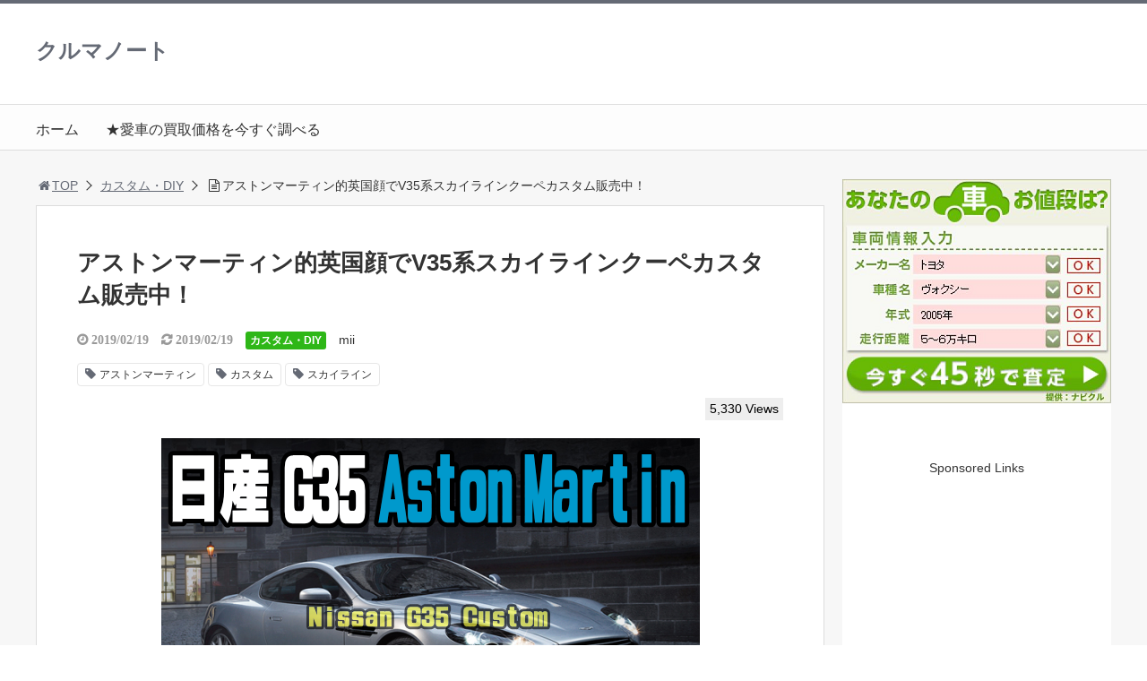

--- FILE ---
content_type: text/html; charset=UTF-8
request_url: https://tanosya.com/skyline-coupe-astonmartin/
body_size: 23176
content:
<!DOCTYPE html>
<html lang="ja">
<head>
<!-- Google Tag Manager -->
<script>(function(w,d,s,l,i){w[l]=w[l]||[];w[l].push({'gtm.start':
new Date().getTime(),event:'gtm.js'});var f=d.getElementsByTagName(s)[0],
j=d.createElement(s),dl=l!='dataLayer'?'&l='+l:'';j.async=true;j.src=
'https://www.googletagmanager.com/gtm.js?id='+i+dl;f.parentNode.insertBefore(j,f);
})(window,document,'script','dataLayer','GTM-5BPQX6V');</script>
<!-- End Google Tag Manager -->
<meta charset="utf-8">
<meta name="viewport" content="width=device-width,maximum-scale=1,minimum-scale=1,initial-scale=1,user-scalable=yes">
<meta name="format-detection" content="telephone=no">
<!--[if lt IE 9]>
<script src="https://tanosya.com/wp-content/themes/surfing/js/html5shiv.js"></script>
<![endif]-->
<script src="https://tanosya.com/wp-content/themes/surfing/js/jquery-1.11.1.min.js"></script>
<script src="https://tanosya.com/wp-content/themes/surfing/js/jquery.easing.1.3.min.js"></script>
<script src="https://tanosya.com/wp-content/themes/surfing/js/slidebars.min.js"></script>
<script src="https://tanosya.com/wp-content/themes/surfing/js/jquery.sticky.min.js"></script>
<script src="https://tanosya.com/wp-content/themes/surfing/js/original.min.js?ver=1.26.1"></script>
<script src="https://tanosya.com/wp-content/themes/surfing/js/clipboard.min.js"></script>
<link rel="canonical" href="https://tanosya.com/skyline-coupe-astonmartin/">
<link rel="icon" href="favicon.ico">
<script type="text/javascript">
!function(){var e={};e.g=function(){if("object"==typeof globalThis)return globalThis;try{return this||new Function("return this")()}catch(e){if("object"==typeof window)return window}}(),function(n){let{ampUrl:t,isCustomizePreview:r,isAmpDevMode:o,noampQueryVarName:s,noampQueryVarValue:i,disabledStorageKey:a,mobileUserAgents:c,regexRegex:u}=n;if("undefined"==typeof sessionStorage)return;const d=new RegExp(u);if(!c.some((e=>{const n=e.match(d);return!(!n||!new RegExp(n[1],n[2]).test(navigator.userAgent))||navigator.userAgent.includes(e)})))return;e.g.addEventListener("DOMContentLoaded",(()=>{const e=document.getElementById("amp-mobile-version-switcher");if(!e)return;e.hidden=!1;const n=e.querySelector("a[href]");n&&n.addEventListener("click",(()=>{sessionStorage.removeItem(a)}))}));const g=o&&["paired-browsing-non-amp","paired-browsing-amp"].includes(window.name);if(sessionStorage.getItem(a)||r||g)return;const m=new URL(location.href),h=new URL(t);h.hash=m.hash,m.searchParams.has(s)&&i===m.searchParams.get(s)?sessionStorage.setItem(a,"1"):h.href!==m.href&&(window.stop(),location.replace(h.href))}({"ampUrl":"https:\/\/tanosya.com\/skyline-coupe-astonmartin\/?amp=1","noampQueryVarName":"noamp","noampQueryVarValue":"mobile","disabledStorageKey":"amp_mobile_redirect_disabled","mobileUserAgents":["Mobile","Android","Silk\/","Kindle","BlackBerry","Opera Mini","Opera Mobi"],"regexRegex":"^\\/((?:.|\n)+)\\/([i]*)$","isCustomizePreview":false,"isAmpDevMode":false})}();
</script>

		<!-- All in One SEO 4.0.18 -->
		<title>アストンマーティン的英国顔でV35系スカイラインクーペカスタム販売中！ » クルマノート</title>
		<meta name="description" content="日産V35系スカイラインクーペ(G35)が、アストンマーティン的英国顔になっていてびっくり！これはただただカッ […]"/>
		<link rel="canonical" href="https://tanosya.com/skyline-coupe-astonmartin/" />
		<meta property="og:site_name" content="クルマノート » 初めての車選びから、お得な中古スポーツカー情報まで。クルマノートは、クルマ初心者にもやさしい情報をわかりやすく紹介するクルマ系メディアです！" />
		<meta property="og:type" content="article" />
		<meta property="og:title" content="アストンマーティン的英国顔でV35系スカイラインクーペカスタム販売中！ » クルマノート" />
		<meta property="og:description" content="日産V35系スカイラインクーペ(G35)が、アストンマーティン的英国顔になっていてびっくり！これはただただカッ […]" />
		<meta property="og:url" content="https://tanosya.com/skyline-coupe-astonmartin/" />
		<meta property="article:published_time" content="2019-02-19T10:32:55Z" />
		<meta property="article:modified_time" content="2019-02-19T10:41:13Z" />
		<meta property="twitter:card" content="summary" />
		<meta property="twitter:site" content="@miisan_tanosya" />
		<meta property="twitter:domain" content="tanosya.com" />
		<meta property="twitter:title" content="アストンマーティン的英国顔でV35系スカイラインクーペカスタム販売中！ » クルマノート" />
		<meta property="twitter:description" content="日産V35系スカイラインクーペ(G35)が、アストンマーティン的英国顔になっていてびっくり！これはただただカッ […]" />
		<meta property="twitter:creator" content="twitter.com/miisan_tanosya" />
		<meta property="twitter:image" content="https://tanosya.com/wp-content/uploads/2021/01/2021-01-31_181157.jpg" />
		<script type="application/ld+json" class="aioseo-schema">
			{"@context":"https:\/\/schema.org","@graph":[{"@type":"WebSite","@id":"https:\/\/tanosya.com\/#website","url":"https:\/\/tanosya.com\/","name":"\u30af\u30eb\u30de\u30ce\u30fc\u30c8","description":"\u521d\u3081\u3066\u306e\u8eca\u9078\u3073\u304b\u3089\u3001\u304a\u5f97\u306a\u4e2d\u53e4\u30b9\u30dd\u30fc\u30c4\u30ab\u30fc\u60c5\u5831\u307e\u3067\u3002\u30af\u30eb\u30de\u30ce\u30fc\u30c8\u306f\u3001\u30af\u30eb\u30de\u521d\u5fc3\u8005\u306b\u3082\u3084\u3055\u3057\u3044\u60c5\u5831\u3092\u308f\u304b\u308a\u3084\u3059\u304f\u7d39\u4ecb\u3059\u308b\u30af\u30eb\u30de\u7cfb\u30e1\u30c7\u30a3\u30a2\u3067\u3059\uff01","publisher":{"@id":"https:\/\/tanosya.com\/#organization"}},{"@type":"Organization","@id":"https:\/\/tanosya.com\/#organization","name":"\u697d\u3057\u3044\u8eca\u306b\u4e57\u3063\u3066\u30ef\u30af\u30ef\u30af\u3057\u3088\uff01\u3010\u697d\u8eca\u3069\u3063\u3068\u3053\u3080\u3011","url":"https:\/\/tanosya.com\/","logo":{"@type":"ImageObject","@id":"https:\/\/tanosya.com\/#organizationLogo","url":"https:\/\/tanosya.com\/wp-content\/uploads\/2021\/01\/2021-01-31_172849.jpg","width":"112","height":"112"},"image":{"@id":"https:\/\/tanosya.com\/#organizationLogo"},"sameAs":["https:\/\/twitter.com\/miisan_tanosya","https:\/\/www.instagram.com\/miisan_painter\/"]},{"@type":"BreadcrumbList","@id":"https:\/\/tanosya.com\/skyline-coupe-astonmartin\/#breadcrumblist","itemListElement":[{"@type":"ListItem","@id":"https:\/\/tanosya.com\/#listItem","position":"1","item":{"@id":"https:\/\/tanosya.com\/#item","name":"\u30db\u30fc\u30e0","description":"\u521d\u3081\u3066\u306e\u8eca\u9078\u3073\u304b\u3089\u3001\u304a\u5f97\u306a\u4e2d\u53e4\u30b9\u30dd\u30fc\u30c4\u30ab\u30fc\u60c5\u5831\u307e\u3067\u3002\u30af\u30eb\u30de\u30ce\u30fc\u30c8\u306f\u3001\u30af\u30eb\u30de\u521d\u5fc3\u8005\u306b\u3082\u3084\u3055\u3057\u3044\u60c5\u5831\u3092\u308f\u304b\u308a\u3084\u3059\u304f\u7d39\u4ecb\u3059\u308b\u30af\u30eb\u30de\u7cfb\u30e1\u30c7\u30a3\u30a2\u3067\u3059\uff01","url":"https:\/\/tanosya.com\/"},"nextItem":"https:\/\/tanosya.com\/skyline-coupe-astonmartin\/#listItem"},{"@type":"ListItem","@id":"https:\/\/tanosya.com\/skyline-coupe-astonmartin\/#listItem","position":"2","item":{"@id":"https:\/\/tanosya.com\/skyline-coupe-astonmartin\/#item","name":"\u30a2\u30b9\u30c8\u30f3\u30de\u30fc\u30c6\u30a3\u30f3\u7684\u82f1\u56fd\u9854\u3067V35\u7cfb\u30b9\u30ab\u30a4\u30e9\u30a4\u30f3\u30af\u30fc\u30da\u30ab\u30b9\u30bf\u30e0\u8ca9\u58f2\u4e2d\uff01","description":"\u65e5\u7523V35\u7cfb\u30b9\u30ab\u30a4\u30e9\u30a4\u30f3\u30af\u30fc\u30da(G35)\u304c\u3001\u30a2\u30b9\u30c8\u30f3\u30de\u30fc\u30c6\u30a3\u30f3\u7684\u82f1\u56fd\u9854\u306b\u306a\u3063\u3066\u3044\u3066\u3073\u3063\u304f\u308a\uff01\u3053\u308c\u306f\u305f\u3060\u305f\u3060\u30ab\u30c3 [\u2026]","url":"https:\/\/tanosya.com\/skyline-coupe-astonmartin\/"},"previousItem":"https:\/\/tanosya.com\/#listItem"}]},{"@type":"Person","@id":"https:\/\/tanosya.com\/author\/tanotm\/#author","url":"https:\/\/tanosya.com\/author\/tanotm\/","name":"mii","image":{"@type":"ImageObject","@id":"https:\/\/tanosya.com\/skyline-coupe-astonmartin\/#authorImage","url":"https:\/\/secure.gravatar.com\/avatar\/483821576eaa363ce26e06028e0bb1dc?s=96&r=g","width":"96","height":"96","caption":"mii"},"sameAs":["twitter.com\/miisan_tanosya","https:\/\/www.instagram.com\/miisan_painter\/"]},{"@type":"WebPage","@id":"https:\/\/tanosya.com\/skyline-coupe-astonmartin\/#webpage","url":"https:\/\/tanosya.com\/skyline-coupe-astonmartin\/","name":"\u30a2\u30b9\u30c8\u30f3\u30de\u30fc\u30c6\u30a3\u30f3\u7684\u82f1\u56fd\u9854\u3067V35\u7cfb\u30b9\u30ab\u30a4\u30e9\u30a4\u30f3\u30af\u30fc\u30da\u30ab\u30b9\u30bf\u30e0\u8ca9\u58f2\u4e2d\uff01 \u00bb \u30af\u30eb\u30de\u30ce\u30fc\u30c8","description":"\u65e5\u7523V35\u7cfb\u30b9\u30ab\u30a4\u30e9\u30a4\u30f3\u30af\u30fc\u30da(G35)\u304c\u3001\u30a2\u30b9\u30c8\u30f3\u30de\u30fc\u30c6\u30a3\u30f3\u7684\u82f1\u56fd\u9854\u306b\u306a\u3063\u3066\u3044\u3066\u3073\u3063\u304f\u308a\uff01\u3053\u308c\u306f\u305f\u3060\u305f\u3060\u30ab\u30c3 [\u2026]","inLanguage":"ja","isPartOf":{"@id":"https:\/\/tanosya.com\/#website"},"breadcrumb":{"@id":"https:\/\/tanosya.com\/skyline-coupe-astonmartin\/#breadcrumblist"},"author":"https:\/\/tanosya.com\/skyline-coupe-astonmartin\/#author","creator":"https:\/\/tanosya.com\/skyline-coupe-astonmartin\/#author","image":{"@type":"ImageObject","@id":"https:\/\/tanosya.com\/#mainImage","url":"https:\/\/tanosya.com\/wp-content\/uploads\/2019\/02\/Nissan-G35-Custom-top.png","width":"601","height":"400"},"primaryImageOfPage":{"@id":"https:\/\/tanosya.com\/skyline-coupe-astonmartin\/#mainImage"},"datePublished":"2019-02-19T10:32:55+00:00","dateModified":"2019-02-19T10:41:13+00:00"},{"@type":"BlogPosting","@id":"https:\/\/tanosya.com\/skyline-coupe-astonmartin\/#blogposting","name":"\u30a2\u30b9\u30c8\u30f3\u30de\u30fc\u30c6\u30a3\u30f3\u7684\u82f1\u56fd\u9854\u3067V35\u7cfb\u30b9\u30ab\u30a4\u30e9\u30a4\u30f3\u30af\u30fc\u30da\u30ab\u30b9\u30bf\u30e0\u8ca9\u58f2\u4e2d\uff01 \u00bb \u30af\u30eb\u30de\u30ce\u30fc\u30c8","description":"\u65e5\u7523V35\u7cfb\u30b9\u30ab\u30a4\u30e9\u30a4\u30f3\u30af\u30fc\u30da(G35)\u304c\u3001\u30a2\u30b9\u30c8\u30f3\u30de\u30fc\u30c6\u30a3\u30f3\u7684\u82f1\u56fd\u9854\u306b\u306a\u3063\u3066\u3044\u3066\u3073\u3063\u304f\u308a\uff01\u3053\u308c\u306f\u305f\u3060\u305f\u3060\u30ab\u30c3 [\u2026]","headline":"\u30a2\u30b9\u30c8\u30f3\u30de\u30fc\u30c6\u30a3\u30f3\u7684\u82f1\u56fd\u9854\u3067V35\u7cfb\u30b9\u30ab\u30a4\u30e9\u30a4\u30f3\u30af\u30fc\u30da\u30ab\u30b9\u30bf\u30e0\u8ca9\u58f2\u4e2d\uff01","author":{"@id":"https:\/\/tanosya.com\/author\/tanotm\/#author"},"publisher":{"@id":"https:\/\/tanosya.com\/#organization"},"datePublished":"2019-02-19T10:32:55+00:00","dateModified":"2019-02-19T10:41:13+00:00","articleSection":"\u30ab\u30b9\u30bf\u30e0\u30fbDIY, \u30a2\u30b9\u30c8\u30f3\u30de\u30fc\u30c6\u30a3\u30f3, \u30ab\u30b9\u30bf\u30e0, \u30b9\u30ab\u30a4\u30e9\u30a4\u30f3","mainEntityOfPage":{"@id":"https:\/\/tanosya.com\/skyline-coupe-astonmartin\/#webpage"},"isPartOf":{"@id":"https:\/\/tanosya.com\/skyline-coupe-astonmartin\/#webpage"},"image":{"@type":"ImageObject","@id":"https:\/\/tanosya.com\/#articleImage","url":"https:\/\/tanosya.com\/wp-content\/uploads\/2019\/02\/Nissan-G35-Custom-top.png","width":"601","height":"400"}}]}
		</script>
		<!-- All in One SEO -->

<meta name="keywords" content="スカイラインクーペ カスタム" />
<meta name="description" content="日産V35系スカイラインクーペ(G35)が、アストンマーティン的英国顔になっていてびっくり！これはただただカッコいいので紹介しておきます。カスタム車に乗りたいけど、どんなカスタム車が良いのか、わからない決められないって思っている方の参考になれば嬉しいです。ノーマルG35よりもスカイラインクーペらしい佇まいアストンマーテ" />
<meta name="robots" content="index" />
<meta property="og:title" content="アストンマーティン的英国顔でV35系スカイラインクーペカスタム販売中！" />
<meta property="og:type" content="article" />
<meta property="og:description" content="日産V35系スカイラインクーペ(G35)が、アストンマーティン的英国顔になっていてびっくり！これはただただカッコいいので紹介しておきます。カスタム車に乗りたいけど、どんなカスタム車が良いのか、わからない決められないって思っている方の参考になれば嬉しいです。ノーマルG35よりもスカイラインクーペらしい佇まいアストンマーテ" />
<meta property="og:url" content="https://tanosya.com/skyline-coupe-astonmartin/" />
<meta property="og:image" content="https://tanosya.com/wp-content/uploads/2019/02/Nissan-G35-Custom-top.png" />
<meta property="og:locale" content="ja_JP" />
<meta property="og:site_name" content="クルマノート" />
<link href="https://plus.google.com/" rel="publisher" />
<link rel='dns-prefetch' href='//maxcdn.bootstrapcdn.com' />
<link rel='dns-prefetch' href='//s.w.org' />
<link rel="alternate" type="application/rss+xml" title="クルマノート &raquo; アストンマーティン的英国顔でV35系スカイラインクーペカスタム販売中！ のコメントのフィード" href="https://tanosya.com/skyline-coupe-astonmartin/feed/" />
		<script type="text/javascript">
			window._wpemojiSettings = {"baseUrl":"https:\/\/s.w.org\/images\/core\/emoji\/11\/72x72\/","ext":".png","svgUrl":"https:\/\/s.w.org\/images\/core\/emoji\/11\/svg\/","svgExt":".svg","source":{"concatemoji":"https:\/\/tanosya.com\/wp-includes\/js\/wp-emoji-release.min.js?ver=4.9.26"}};
			!function(e,a,t){var n,r,o,i=a.createElement("canvas"),p=i.getContext&&i.getContext("2d");function s(e,t){var a=String.fromCharCode;p.clearRect(0,0,i.width,i.height),p.fillText(a.apply(this,e),0,0);e=i.toDataURL();return p.clearRect(0,0,i.width,i.height),p.fillText(a.apply(this,t),0,0),e===i.toDataURL()}function c(e){var t=a.createElement("script");t.src=e,t.defer=t.type="text/javascript",a.getElementsByTagName("head")[0].appendChild(t)}for(o=Array("flag","emoji"),t.supports={everything:!0,everythingExceptFlag:!0},r=0;r<o.length;r++)t.supports[o[r]]=function(e){if(!p||!p.fillText)return!1;switch(p.textBaseline="top",p.font="600 32px Arial",e){case"flag":return s([55356,56826,55356,56819],[55356,56826,8203,55356,56819])?!1:!s([55356,57332,56128,56423,56128,56418,56128,56421,56128,56430,56128,56423,56128,56447],[55356,57332,8203,56128,56423,8203,56128,56418,8203,56128,56421,8203,56128,56430,8203,56128,56423,8203,56128,56447]);case"emoji":return!s([55358,56760,9792,65039],[55358,56760,8203,9792,65039])}return!1}(o[r]),t.supports.everything=t.supports.everything&&t.supports[o[r]],"flag"!==o[r]&&(t.supports.everythingExceptFlag=t.supports.everythingExceptFlag&&t.supports[o[r]]);t.supports.everythingExceptFlag=t.supports.everythingExceptFlag&&!t.supports.flag,t.DOMReady=!1,t.readyCallback=function(){t.DOMReady=!0},t.supports.everything||(n=function(){t.readyCallback()},a.addEventListener?(a.addEventListener("DOMContentLoaded",n,!1),e.addEventListener("load",n,!1)):(e.attachEvent("onload",n),a.attachEvent("onreadystatechange",function(){"complete"===a.readyState&&t.readyCallback()})),(n=t.source||{}).concatemoji?c(n.concatemoji):n.wpemoji&&n.twemoji&&(c(n.twemoji),c(n.wpemoji)))}(window,document,window._wpemojiSettings);
		</script>
		<style type="text/css">
img.wp-smiley,
img.emoji {
	display: inline !important;
	border: none !important;
	box-shadow: none !important;
	height: 1em !important;
	width: 1em !important;
	margin: 0 .07em !important;
	vertical-align: -0.1em !important;
	background: none !important;
	padding: 0 !important;
}
</style>
<link crossorigin="anonymous" rel='stylesheet' id='font-awesome-css'  href='//maxcdn.bootstrapcdn.com/font-awesome/4.3.0/css/font-awesome.min.css?ver=4.9.26' type='text/css' media='all' />
<link rel='stylesheet' id='pz-linkcard-css'  href='//tanosya.com/wp-content/uploads/pz-linkcard/style.css?ver=4.9.26' type='text/css' media='all' />
<link rel='stylesheet' id='yyi_rinker_stylesheet-css'  href='https://tanosya.com/wp-content/plugins/yyi-rinker/css/style.css?v=1.0.4&#038;ver=4.9.26' type='text/css' media='all' />
<link rel='stylesheet' id='font-awesome-four-css'  href='https://tanosya.com/wp-content/themes/surfing/lib/font-awesome-4-menus/css/font-awesome.min.css?ver=4.5.0' type='text/css' media='all' />
<link rel='stylesheet' id='surfing_toc-screen-css'  href='https://tanosya.com/wp-content/themes/surfing/lib/table-of-contents-plus/screen.min.css?ver=1.26.1' type='text/css' media='all' />
<script>if (document.location.protocol != "https:") {document.location = document.URL.replace(/^http:/i, "https:");}</script><script type='text/javascript' src='https://tanosya.com/wp-includes/js/jquery/jquery.js?ver=1.12.4' id="jquery-core-js"></script>
<script type='text/javascript' src='https://tanosya.com/wp-includes/js/jquery/jquery-migrate.min.js?ver=1.4.1' id="jquery-migrate-js"></script>
<script type='text/javascript' src='https://tanosya.com/wp-content/themes/surfing/lib/q2w3-fixed-widget/js/q2w3-fixed-widget.min.js?ver=1.26.1' id="q2w3-fixed-widget-js"></script>
<link rel='https://api.w.org/' href='https://tanosya.com/wp-json/' />
<link rel="EditURI" type="application/rsd+xml" title="RSD" href="https://tanosya.com/xmlrpc.php?rsd" />
<link rel="wlwmanifest" type="application/wlwmanifest+xml" href="https://tanosya.com/wp-includes/wlwmanifest.xml" /> 
<meta name="generator" content="WordPress 4.9.26" />
<link rel='shortlink' href='https://tanosya.com/?p=2609' />
<link rel="alternate" type="application/json+oembed" href="https://tanosya.com/wp-json/oembed/1.0/embed?url=https%3A%2F%2Ftanosya.com%2Fskyline-coupe-astonmartin%2F" />
<link rel="alternate" type="text/xml+oembed" href="https://tanosya.com/wp-json/oembed/1.0/embed?url=https%3A%2F%2Ftanosya.com%2Fskyline-coupe-astonmartin%2F&#038;format=xml" />
<link rel="amphtml" href="https://tanosya.com/skyline-coupe-astonmartin/?amp=1"><style>#amp-mobile-version-switcher{left:0;position:absolute;width:100%;z-index:100}#amp-mobile-version-switcher>a{background-color:#444;border:0;color:#eaeaea;display:block;font-family:-apple-system,BlinkMacSystemFont,Segoe UI,Roboto,Oxygen-Sans,Ubuntu,Cantarell,Helvetica Neue,sans-serif;font-size:16px;font-weight:600;padding:15px 0;text-align:center;text-decoration:none}#amp-mobile-version-switcher>a:active,#amp-mobile-version-switcher>a:focus,#amp-mobile-version-switcher>a:hover{text-decoration:underline}</style><link rel="alternate" type="text/html" media="only screen and (max-width: 640px)" href="https://tanosya.com/skyline-coupe-astonmartin/?amp=1"><link rel="icon" href="https://tanosya.com/wp-content/uploads/2025/05/cropped-1-1-32x32.png" sizes="32x32" />
<link rel="icon" href="https://tanosya.com/wp-content/uploads/2025/05/cropped-1-1-192x192.png" sizes="192x192" />
<link rel="apple-touch-icon-precomposed" href="https://tanosya.com/wp-content/uploads/2025/05/cropped-1-1-180x180.png" />
<meta name="msapplication-TileImage" content="https://tanosya.com/wp-content/uploads/2025/05/cropped-1-1-270x270.png" />
		<style type="text/css" id="wp-custom-css">
			.btn-square {
  display: inline-block;
  padding: 0.6em 5em;
  text-decoration: none;
  background: #66de96;/*ボタン色*/
  color:#ffffff;
  border-bottom: solid 4px #627295;
  border-radius: 3px;
}
.btn-square:active {
  /*ボタンを押したとき*/
  -webkit-transform: translateY(4px);
  transform: translateY(4px);/*下に動く*/
  border-bottom: none;/*線を消す*/
}		</style>
	<link rel="stylesheet" href="https://tanosya.com/wp-content/themes/surfing/css/reset.min.css">
<link rel="stylesheet" media="print, screen and (min-width:769px)" href="https://tanosya.com/wp-content/themes/surfing/css/style.min.css?ver=1.26.1">
<link rel="stylesheet" media="screen and (max-width:768px)" href="https://tanosya.com/wp-content/themes/surfing/css/style_sp.min.css?ver=1.26.1">
<link rel="stylesheet" href="https://maxcdn.bootstrapcdn.com/font-awesome/4.5.0/css/font-awesome.min.css">
<!-- Global site tag (gtag.js) - Google Analytics -->
<script async src="https://www.googletagmanager.com/gtag/js?id=UA-74791250-10"></script>
<script>
  window.dataLayer = window.dataLayer || [];
  function gtag(){dataLayer.push(arguments);}
  gtag('js', new Date());

  gtag('config', 'UA-74791250-10');
</script><meta name="google-site-verification" content="sNvzgzeAqd1UvGp_x926d0llWsdSc7eqWttwgVAFWOY" />
<style>
@media screen and (max-width:768px) {
	.sb-site-slim {
				padding-top: 54px;
			}
}
@media screen and (min-width:769px) {
        body{
            }
                        article div.body{ font-size: 16px; } article div.body h2 { font-size: 23px; font-size: 2.3rem; } article div.body h3 { font-size: 21px; font-size: 2.1rem; } article div.body h4 { font-size: 21px; font-size: 2.1rem; } article div.body h5 { font-size: 21px; font-size: 2.1rem; } article div.body h6 { font-size: 19px; font-size: 1.9rem; }
                    article h1{
        font-size: 26px;
    }
                .sb-site #global_nav.nav_top{display: none;}
    .sb-site #global_nav.nav_bottom{display: none;}
    .sb-site-slim #global_nav.nav_top{display: none;}
    .sb-site-slim #global_nav.nav_bottom{display: none;}
        
    
                                                                    #pt_gray .btn_link{background: #;border: solid 2px #;}
    #pt_gray .btn_link:hover{background: #fff;color: #;border: solid 2px #;}
                    }

@media screen and (max-width:768px) {
        body{
            }
                        article div.body{ font-size: 16px; } article div.body h2 { font-size: 20px; font-size: 2.0rem; } article div.body h3 { font-size: 18px; font-size: 1.8rem; } article div.body h4 { font-size: 18px; font-size: 1.8rem; } article div.body h5 { font-size: 18px; font-size: 1.8rem; } article div.body h6 { font-size: 18px; font-size: 1.8rem; }
                    article h1{
        font-size: 18px;
    }
    
    
                                                                    #pt_gray article figure.btn_basic a{border:solid 2px #;border-bottom:solid 4px #;background:#;}
    #pt_gray article figure.btn_basic a:hover{border:solid 2px #;background:#;color: #FFF;border-bottom-width:4px;text-decoration: none;}
            }
</style>

<script>
//header
var first = true;
$(window).scroll(function(){
	scr = $(this).scrollTop();
		if(scr > 160){
			$("#header_wrapper").stop().animate({"top" : "0px"},"150", 'easeOutQuint').addClass("slim");
		$("#sb-site").addClass("sb-site-slim");
		$("#sb-site").removeClass("sb-site");
	}else{
		$("#header_wrapper").stop().css({"top" : "-" + scr + "px"}).removeClass("slim");
		$("#sb-site").removeClass("sb-site-slim");
		$("#sb-site").addClass("sb-site");
	}
});
</script>
<script>
function prevent_copy() {
	window.alert("内容の無断転載を禁止します。発見した場合は運用サーバーへの連絡、GoogleへDMCA侵害申し立て、損害賠償の請求を行います。");
}
</script>
</head>

<body data-rsssl=1 id="pt_gray" class="post-template-default single single-post postid-2609 single-format-standard  pt_gray">
<!-- Google Tag Manager (noscript) -->
<noscript><iframe src="https://www.googletagmanager.com/ns.html?id=GTM-5BPQX6V"
height="0" width="0" style="display:none;visibility:hidden"></iframe></noscript>
<!-- End Google Tag Manager (noscript) -->  <div id="fb-root"></div>
<script>(function(d, s, id) {
  var js, fjs = d.getElementsByTagName(s)[0];
  if (d.getElementById(id)) return;
  js = d.createElement(s); js.id = id;
  js.src = "//connect.facebook.net/ja_JP/sdk.js#xfbml=1&version=v2.4&appId=";
  fjs.parentNode.insertBefore(js, fjs);
}(document, 'script', 'facebook-jssdk'));</script><div id="sb-site" class="sb-site">
	<div id="header_wrapper">
		<div id="page_top" class="cont_box">
<nav id="global_nav" class="nav_top"><ul id="menu-%e6%a5%bd%e8%bb%8a%e3%83%88%e3%83%83%e3%83%97%e3%83%9a%e3%83%bc%e3%82%b8" class="ftrList"><li id="menu-item-3739" class="menu-item menu-item-type-custom menu-item-object-custom menu-item-home menu-item-3739"><a href="https://tanosya.com/">ホーム</a></li>
<li id="menu-item-3740" class="menu-item menu-item-type-custom menu-item-object-custom menu-item-3740"><a href="https://www.rentracks.jp/adx/r.html?idx=0.6771.219896.384.678&#038;dna=10871">★愛車の買取価格を今すぐ調べる</a></li>
</ul></nav>			<header id="header">
												<span class="text"><a href="https://tanosya.com">クルマノート</a></span>
								
				
				<div id="sp_bn">
					<p class="sb-toggle-right"><a href="#header" id="sp_bn_menu" class="fa fa-bars"></a></p>
					<!-- #sp_bn -->
				</div>
				<!-- #header -->
			</header>
<nav id="global_nav" class="nav_middle"><ul id="menu-%e6%a5%bd%e8%bb%8a%e3%83%88%e3%83%83%e3%83%97%e3%83%9a%e3%83%bc%e3%82%b8-1" class="ftrList"><li class="menu-item menu-item-type-custom menu-item-object-custom menu-item-home menu-item-3739"><a href="https://tanosya.com/">ホーム</a></li>
<li class="menu-item menu-item-type-custom menu-item-object-custom menu-item-3740"><a href="https://www.rentracks.jp/adx/r.html?idx=0.6771.219896.384.678&#038;dna=10871">★愛車の買取価格を今すぐ調べる</a></li>
</ul></nav>			<!-- #cont_box -->
		</div>
		<!-- #header_wrapper -->
	</div>

	
		<div class="contents_wrapper" id="col2_left">
			<section class="contents">
			<div class="contents_inner">
								<ol id="path">
					<li><a href="https://tanosya.com"><i class="fa fa-home fa-fw"></i>TOP</a></li>
										<li><a href="https://tanosya.com/category/custom-diy/">カスタム・DIY</a></li>
					<li><i class="fa fa-file-text-o fa-fw"></i>アストンマーティン的英国顔でV35系スカイラインクーペカスタム販売中！</li>
				</ol>
				
								
								<article>
					
					
					<h1>アストンマーティン的英国顔でV35系スカイラインクーペカスタム販売中！</h1>
					<div class="desc">
																		<span class="date fa fa-clock-o">&nbsp;2019/02/19</span>
						<time class="date fa fa-refresh" datetime="2019-02-19T19:41:13+00:00">&nbsp;2019/02/19</time>
																								<span class="category cate04"><a href="https://tanosya.com/category/custom-diy/">カスタム・DIY</a></span>
																		<span class="author"><a href="https://tanosya.com/author/tanotm/" title="mii の投稿" rel="author">mii</a></span><br />
																		<div class="tagcloud">
														<a href="https://tanosya.com/tag/%e3%82%a2%e3%82%b9%e3%83%88%e3%83%b3%e3%83%9e%e3%83%bc%e3%83%86%e3%82%a3%e3%83%b3/">アストンマーティン</a>
														<a href="https://tanosya.com/tag/%e3%82%ab%e3%82%b9%e3%82%bf%e3%83%a0/">カスタム</a>
														<a href="https://tanosya.com/tag/%e3%82%b9%e3%82%ab%e3%82%a4%e3%83%a9%e3%82%a4%e3%83%b3/">スカイライン</a>
													</div>
																		<span>&nbsp;</span>
																		<span class="views">5,330 Views</span>
											</div>

					
					<ul class="sns-box">
						</ul>
					
															<figure class="image_large">
						<img width="601" height="400" src="https://tanosya.com/wp-content/uploads/2019/02/Nissan-G35-Custom-top.png" class="attachment-full size-full wp-post-image" alt="V35系スカイラインクーペカスタム販売中" srcset="https://tanosya.com/wp-content/uploads/2019/02/Nissan-G35-Custom-top.png 601w, https://tanosya.com/wp-content/uploads/2019/02/Nissan-G35-Custom-top-300x200.png 300w, https://tanosya.com/wp-content/uploads/2019/02/Nissan-G35-Custom-top-304x202.png 304w" sizes="(max-width: 601px) 100vw, 601px" />					</figure>
										
										<div class="ad_area" id="banner_article_top_fixed">
						<blockquote>
【愛車の買い替えをご検討中の方へ】
<h3>■手間なく愛車を高く売却したい人</h3>
手間をかけずに愛車を高く売るなら「ナビクル」車買取サービスがおすすめです。ナビクルを運営するのは東証一部上場企業株式会社エイチームなので、安心して利用することができます。<br>
<br>
<h3>■愛車の買取価格相場を確認する</h3>
ナビクルは、愛車の査定を依頼することができるサービスです。愛車の相場を調べることができるので、買い替え時に参考にしていただけます。
ディーラーでの下取りが好条件であったとしても、買取業者のほうが買取の専門店なので高額査定になりやすいです。<br>
<br>
『手間なく愛車を高く売りたい』と思っている方は、ナビクルのサービスが最適だと言えますね。<br>
<br>
<h3>■査定はスマホで簡単です</h3>
<img class="aligncenter size-full wp-image-8145" src="https://tanosya.com/wp-content/uploads/2022/06/tanosya-kuruma.no-satei.png" alt="車査定 おすすめ" width="300" height="270" />
<br>
ナビクルならスマホやタブレットで、調べたいときにすぐに愛車の査定額を調べることができます。<br>
<br>
<strong><span style="color:#FF0A0A">必ず売却しなければいけないサービスではないので、気軽に利用してくださいね(完全無料)</span></strong>
<br>

<a href="https://advack.net/r/?ad=000012x69000qrj" target="_blank" rel="noopener"><img class="alignnone" src="https://tanosya.com/wp-content/uploads/2022/01/tanosya-satei-button-new.png" alt="詳細はこちら" /></a>


<br>
</blockquote>					</div>
					
					<div class="body">
						<p>日産V35系スカイラインクーペ(G35)が、アストンマーティン的英国顔になっていてびっくり！これはただただカッコいいので紹介しておきます。</p>
<p>カスタム車に乗りたいけど、どんなカスタム車が良いのか、わからない決められないって思っている方の参考になれば嬉しいです。</p>
<style>#banner_article_top_fixed{display:none;}</style><div class="ad_area"><blockquote>
【愛車の買い替えをご検討中の方へ】
<h3>■手間なく愛車を高く売却したい人</h3>
手間をかけずに愛車を高く売るなら「ナビクル」車買取サービスがおすすめです。ナビクルを運営するのは東証一部上場企業株式会社エイチームなので、安心して利用することができます。<br>
<br>
<h3>■愛車の買取価格相場を確認する</h3>
ナビクルは、愛車の査定を依頼することができるサービスです。愛車の相場を調べることができるので、買い替え時に参考にしていただけます。
ディーラーでの下取りが好条件であったとしても、買取業者のほうが買取の専門店なので高額査定になりやすいです。<br>
<br>
『手間なく愛車を高く売りたい』と思っている方は、ナビクルのサービスが最適だと言えますね。<br>
<br>
<h3>■査定はスマホで簡単です</h3>
<img class="aligncenter size-full wp-image-8145" src="https://tanosya.com/wp-content/uploads/2022/06/tanosya-kuruma.no-satei.png" alt="車査定 おすすめ" width="300" height="270" />
<br>
ナビクルならスマホやタブレットで、調べたいときにすぐに愛車の査定額を調べることができます。<br>
<br>
<strong><span style="color:#FF0A0A">必ず売却しなければいけないサービスではないので、気軽に利用してくださいね(完全無料)</span></strong>
<br>

<a href="https://advack.net/r/?ad=000012x69000qrj" target="_blank" rel="noopener"><img class="alignnone" src="https://tanosya.com/wp-content/uploads/2022/01/tanosya-satei-button-new.png" alt="詳細はこちら" /></a>


<br>
</blockquote></div><div id="surfing_toc_container" class="no_bullets"><p class="surfing_toc_title">この記事の目次</p><ul class="surfing_toc_list"><li><a href="#G35"><span class="surfing_toc_number surfing_toc_depth_1">1</span> ノーマルG35よりもスカイラインクーペらしい佇まい</a></li><li><a href="#G35-2"><span class="surfing_toc_number surfing_toc_depth_1">2</span> G35をアストンマーティンにするには</a><ul><li><a href="#g35"><span class="surfing_toc_number surfing_toc_depth_2">2.1</span> g35系アストンマーティン①</a></li><li><a href="#g35-2"><span class="surfing_toc_number surfing_toc_depth_2">2.2</span> g35系アストンマーティン②</a></li><li><a href="#g35-3"><span class="surfing_toc_number surfing_toc_depth_2">2.3</span> g35系アストンマーティン③</a></li><li><a href="#86"><span class="surfing_toc_number surfing_toc_depth_2">2.4</span> 86系アストンマーティン</a></li></ul></li></ul></div>
<h2><span id="G35">ノーマルG35よりもスカイラインクーペらしい佇まい</span></h2>
<p><img class="aligncenter size-full wp-image-2617" src="https://tanosya.com/wp-content/uploads/2019/02/SKYLINECOUPE-g35-tanosya.png" alt="ノーマルG35よりもスカイラインクーペらしい佇まい" width="600" height="425" srcset="https://tanosya.com/wp-content/uploads/2019/02/SKYLINECOUPE-g35-tanosya.png 600w, https://tanosya.com/wp-content/uploads/2019/02/SKYLINECOUPE-g35-tanosya-300x213.png 300w, https://tanosya.com/wp-content/uploads/2019/02/SKYLINECOUPE-g35-tanosya-302x214.png 302w" sizes="(max-width: 600px) 100vw, 600px" /></p>
<p>アストンマーティン顔の正体は『ダムド(DAMD)』から販売されているフロントバンパー＆グリルのエアロパーツです。</p>
<p>これを一度でも見てしまうと、ノーマルのスカイラインクーペの顔が出てこなくなってしまって、こっちがノーマル？のような完成度の高さなのかなと思います。</p>
<p>今なら、カーセンサーに１台カスタム済みの中古車が販売中なので、興味がありましたら是非チェックしてみて下さい。</p>
<p>&nbsp;</p>
<p><img class="aligncenter size-full wp-image-2616" src="https://tanosya.com/wp-content/uploads/2019/02/SKYLINECOUPE-g35-1.png" alt="アストンマーティン的英国顔でV35系スカイラインクーペカスタム販売中！" width="598" height="610" srcset="https://tanosya.com/wp-content/uploads/2019/02/SKYLINECOUPE-g35-1.png 598w, https://tanosya.com/wp-content/uploads/2019/02/SKYLINECOUPE-g35-1-294x300.png 294w, https://tanosya.com/wp-content/uploads/2019/02/SKYLINECOUPE-g35-1-210x214.png 210w" sizes="(max-width: 598px) 100vw, 598px" /></p>
<p>&nbsp;</p>
<h2><span id="G35-2">G35をアストンマーティンにするには</span></h2>
<p>G35をアストンマーティンにカスタムするには、最低限フロントバンパーグリルを交換する必要があります。</p>
<p>ダムドからフロントバンパー＆グリルの未塗装品が14万8000円（税込み15万9840円）で購入することが可能です。</p>
<h3><span id="g35">g35系アストンマーティン①</span></h3>
<p><img class="aligncenter size-full wp-image-2618" src="https://tanosya.com/wp-content/uploads/2019/02/g35-astonmartin2.png" alt="g35系アストンマーティン①" width="602" height="400" srcset="https://tanosya.com/wp-content/uploads/2019/02/g35-astonmartin2.png 602w, https://tanosya.com/wp-content/uploads/2019/02/g35-astonmartin2-300x199.png 300w, https://tanosya.com/wp-content/uploads/2019/02/g35-astonmartin2-304x202.png 304w" sizes="(max-width: 602px) 100vw, 602px" /></p>
<p>&nbsp;</p>
<h3><span id="g35-2">g35系アストンマーティン②</span></h3>
<p><img class="aligncenter size-full wp-image-2619" src="https://tanosya.com/wp-content/uploads/2019/02/g35-astonmartin1.png" alt="g35系アストンマーティン②" width="550" height="368" srcset="https://tanosya.com/wp-content/uploads/2019/02/g35-astonmartin1.png 550w, https://tanosya.com/wp-content/uploads/2019/02/g35-astonmartin1-300x201.png 300w, https://tanosya.com/wp-content/uploads/2019/02/g35-astonmartin1-304x203.png 304w" sizes="(max-width: 550px) 100vw, 550px" /></p>
<h3><span id="g35-3">g35系アストンマーティン③</span></h3>
<p><img class="aligncenter size-full wp-image-2620" src="https://tanosya.com/wp-content/uploads/2019/02/g35-astonmartin-3.png" alt="g35系アストンマーティン③" width="600" height="401" srcset="https://tanosya.com/wp-content/uploads/2019/02/g35-astonmartin-3.png 600w, https://tanosya.com/wp-content/uploads/2019/02/g35-astonmartin-3-300x201.png 300w, https://tanosya.com/wp-content/uploads/2019/02/g35-astonmartin-3-304x203.png 304w" sizes="(max-width: 600px) 100vw, 600px" /></p>
<p>アストンマーティン顔にするために、スカイラインクーペ(G35)を購入する人が急増しているとか？</p>
<p>カスタム３台どれもキマっていてカッコいいですよね！G35アストンマーティン良いですね。</p>
<h3><span id="86">86系アストンマーティン</span></h3>
<p>86系アストンマーティンも可能です！</p>
<p><img class="aligncenter size-full wp-image-2621" src="https://tanosya.com/wp-content/uploads/2019/02/86-astonmartin-3.png" alt="86-astonmartin-3" width="599" height="400" srcset="https://tanosya.com/wp-content/uploads/2019/02/86-astonmartin-3.png 599w, https://tanosya.com/wp-content/uploads/2019/02/86-astonmartin-3-300x200.png 300w, https://tanosya.com/wp-content/uploads/2019/02/86-astonmartin-3-304x203.png 304w" sizes="(max-width: 599px) 100vw, 599px" /><br />
<img class="aligncenter size-full wp-image-2622" src="https://tanosya.com/wp-content/uploads/2019/02/86-astonmartin-2.png" alt="86-astonmartin-2" width="611" height="400" srcset="https://tanosya.com/wp-content/uploads/2019/02/86-astonmartin-2.png 611w, https://tanosya.com/wp-content/uploads/2019/02/86-astonmartin-2-300x196.png 300w, https://tanosya.com/wp-content/uploads/2019/02/86-astonmartin-2-304x199.png 304w" sizes="(max-width: 611px) 100vw, 611px" /><br />
<img class="aligncenter size-full wp-image-2623" src="https://tanosya.com/wp-content/uploads/2019/02/86-astonmartin-1.png" alt="86-astonmartin-1" width="619" height="400" srcset="https://tanosya.com/wp-content/uploads/2019/02/86-astonmartin-1.png 619w, https://tanosya.com/wp-content/uploads/2019/02/86-astonmartin-1-300x194.png 300w, https://tanosya.com/wp-content/uploads/2019/02/86-astonmartin-1-304x196.png 304w" sizes="(max-width: 619px) 100vw, 619px" /></p>
<p>86アストンマーティンの方が維持費は安くできますが、少々弱めな印象ですかね。</p>
<p>フロントバンパーの価格はスカイラインクーペのモノと同様です。</p>
<p>&nbsp;</p>
<p>賛否あると思いますが、僕はこうゆうカスタム好きです。また何かあればこちらで紹介していきますし、カッコいいカスタムがあればご連絡お待ちしております。</p>
					</div>

					
					
										<div class="ad_area">
						<script async src="https://pagead2.googlesyndication.com/pagead/js/adsbygoogle.js?client=ca-pub-3576382732563057"
     crossorigin="anonymous"></script>
<!-- 楽車どっとこむスマホ(PCのみ)記事下 -->
<ins class="adsbygoogle"
     style="display:block"
     data-ad-client="ca-pub-3576382732563057"
     data-ad-slot="6331278557"
     data-ad-format="rectangle"
     data-full-width-responsive="true"></ins>
<script>
     (adsbygoogle = window.adsbygoogle || []).push({});
</script>					</div>
					
					<section class="article_social">
	<header class="">
		<h3 class="article_social__title">＼ SNSでシェアしよう！ ／</h3>
		<h3 class="article_social__title_sp">クルマノートの<span>注目記事</span>を受け取ろう</h3>
	</header>
	<ul class="article_social_share">
		<li class="facebook">
			<a class="btn_share" href="//www.facebook.com/share.php?app_id=&amp;ref=plugin&amp;u=https%3A%2F%2Ftanosya.com%2Fskyline-coupe-astonmartin%2F" onclick="window.open(this.href, 'sns_window', 'width=600, height=400, menubar=no, toolbar=no, scrollbars=yes'); return false;">
				<i class="icon-facebook2"></i>
				<span class="text">Facebookでシェア</span>
			</a>
		</li>
		<li class="twitter">
			<a class="btn_tweet" data-url="https://tanosya.com/skyline-coupe-astonmartin/" href="https://twitter.com/share?url=https%3A%2F%2Ftanosya.com%2Fskyline-coupe-astonmartin%2F&text=%E3%82%A2%E3%82%B9%E3%83%88%E3%83%B3%E3%83%9E%E3%83%BC%E3%83%86%E3%82%A3%E3%83%B3%E7%9A%84%E8%8B%B1%E5%9B%BD%E9%A1%94%E3%81%A7V35%E7%B3%BB%E3%82%B9%E3%82%AB%E3%82%A4%E3%83%A9%E3%82%A4%E3%83%B3%E3%82%AF%E3%83%BC%E3%83%9A%E3%82%AB%E3%82%B9%E3%82%BF%E3%83%A0%E8%B2%A9%E5%A3%B2%E4%B8%AD%EF%BC%81&hashtags=アストンマーティン,カスタム,スカイライン&via=" data-lang="ja" data-count="vertical" data-dnt="true" onclick="window.open(this.href, 'sns_window', 'width=600, height=400, menubar=no, toolbar=no, scrollbars=yes'); return false;">
				<i class="icon-twitter"></i>
				<span class="text">Twitterでシェア</span>
			</a>
		</li>
	</ul>
	<h4 class="articleSocial__logo">
		<a href="https://tanosya.com">
						<span>クルマノート</span>
					</a>
	</h4>

	<div class="article_social_board">
		<div class="image">
			<!-- PC用の記事画像 -->
						<img width="601" height="400" src="https://tanosya.com/wp-content/uploads/2019/02/Nissan-G35-Custom-top.png" class="articleimg wp-post-image" alt="V35系スカイラインクーペカスタム販売中" srcset="https://tanosya.com/wp-content/uploads/2019/02/Nissan-G35-Custom-top.png 601w, https://tanosya.com/wp-content/uploads/2019/02/Nissan-G35-Custom-top-300x200.png 300w, https://tanosya.com/wp-content/uploads/2019/02/Nissan-G35-Custom-top-304x202.png 304w" sizes="(max-width: 601px) 100vw, 601px" />					</div>
		<div class="likebox">
			<p class="massage">この記事が気に入ったら<br>いいね！しよう</p>
						<p class="caption">クルマノートの人気記事をお届けします。</p>
		</div>
	</div>

	<div class="article_social_follow">
		<ul class="article_social_followbtnlist">
			<li>
				<span class="text"><span>気に入ったらブックマーク！</span></span>
					<a href="http://b.hatena.ne.jp/entry/https%3A%2F%2Ftanosya.com%2Fskyline-coupe-astonmartin%2F" class="hatena-bookmark-button" data-hatena-bookmark-layout="standard-balloon" data-hatena-bookmark-lang="ja" title="このエントリーをはてなブックマークに追加"><img src="https://b.st-hatena.com/images/entry-button/button-only@2x.png" alt="このエントリーをはてなブックマークに追加" width="20" height="20" style="border: none;" /></a><script type="text/javascript" src="https://b.st-hatena.com/js/bookmark_button.js" charset="utf-8" async="async"></script>
			</li>
			<li>
				<span class="text"><span>フォローしよう！</span></span>
							</li>
		</ul>
	</div>
</section>

<ul class="sns-box bottom_sns-box">
	<p class="sptxt">この記事をSNSでシェア</p>	
						</ul>

					
									</article>
				
				
												<div id="author_data">
					<h2><span>ライター紹介</span><span class="h2_sub"><i class="fa fa-caret-right"></i>&nbsp;<a href="https://tanosya.com/authors/">ライター一覧</a></span></h2>
					<dl>
						<dt><img alt='mii' src='https://tanosya.com/wp-content/uploads/2021/11/みー楽車どっとこむ-編集長_avatar_1637376385-96x96.png' class='avatar avatar-96 photo' height='96' width='96' /></dt>
						<dd>
							<p class="name">mii</p>
														<p>とにかく車が好き！より多くの車の知識を増やすべく常に勉強中。愛車はJB74シエラ。これまでの愛車遍歴…CRZ,RX-8,アルテッツァジータ,RAV4,ランクル70,JB23(7型/8型),JA12<a href="https://www.youtube.com/@Mii-JIMNY23.74">▷YouTubeはこちら</a></p>
														<ul class="sns">
																																							</ul>
						</dd>
					</dl>
				</div>
				
				
								<div id="other_article">
					<h2>
						<span>この人が書いた記事</span>
												<span class="h2_sub"><i class="fa fa-caret-right"></i>&nbsp;<a href="https://tanosya.com/author/tanotm/">記事一覧</a></span>
											</h2>
					<ul>
												<li>
							<div class="linkarea">
																<a href="https://tanosya.com/cheap-luxury-cars/"><div style="background: url(https://tanosya.com/wp-content/uploads/2025/10/安くても高級感のある国産車７選サムネ-640x352.png) center center no-repeat; background-size: contain;"></div></a>
																<p>安いのに高級感あり！コスパ抜群の国産中古車7選【2025年最新版】</p>
							</div>
						</li>
												<li>
							<div class="linkarea">
																<a href="https://tanosya.com/gift-for-car-loving-boyfriend/"><div style="background: url(https://tanosya.com/wp-content/uploads/2025/08/車好きの彼氏へプレ-640x352.png) center center no-repeat; background-size: contain;"></div></a>
																<p>【記念日・誕生日】車好きの彼氏のプレゼント選びに迷ったらこの10選【社会人カップル版】</p>
							</div>
						</li>
												<li>
							<div class="linkarea">
																<a href="https://tanosya.com/university-student-recommended-sportscar-2025/"><div style="background: url(https://tanosya.com/wp-content/uploads/2025/08/予算100万円で選ぶ！維持費も安いスポーツカー7選サムネ-640x352.png) center center no-repeat; background-size: contain;"></div></a>
																<p>【大学生でもギリギリ買える】予算100万円で選ぶ！維持費も安いスポーツカー7選 [2025年版]</p>
							</div>
						</li>
												<li>
							<div class="linkarea">
																<a href="https://tanosya.com/car-maintenance-costs-high/"><div style="background: url(https://tanosya.com/wp-content/uploads/2025/08/車の維持費はなぜ高いのかサムネ-640x352.png) center center no-repeat; background-size: contain;"></div></a>
																<p>車の維持費はどうして高いの？タイプ別相場と7つの節約ポイントはコレ</p>
							</div>
						</li>
											</ul>
				</div>
																<div id="recommend">
					<h2><span>関連記事</span></h2>
					<ul>
												<li>
							<div class="linkarea">
																<a href="https://tanosya.com/altoworks-ha36s-wheel/"><div style="background: url(https://tanosya.com/wp-content/uploads/2019/02/altoworks-ha36s-wheel-300x200.png) center center no-repeat; background-size: contain;"></div></a>
																<p>【HA36Sアルトワークス】王道からスポーツ～旧車までおすすめホイール５選</p>
							</div>
						</li>
												<li>
							<div class="linkarea">
																<a href="https://tanosya.com/coating-agent-zero-water/"><div style="background: url(https://tanosya.com/wp-content/uploads/2019/06/zero-water-top.jpg) center center no-repeat; background-size: contain;"></div></a>
																<p>親水性コーティング市販剤ならこれっ！シュアラスターゼロウォーター検証レビュー</p>
							</div>
						</li>
												<li>
							<div class="linkarea">
																<a href="https://tanosya.com/wiper-replacement/"><div style="background: url(https://tanosya.com/wp-content/uploads/2019/12/wiper-replacement-top.jpg) center center no-repeat; background-size: contain;"></div></a>
																<p>ワイパー交換は超簡単！ワイパーを外した際の注意点はたったこれだけ</p>
							</div>
						</li>
												<li>
							<div class="linkarea">
																<a href="https://tanosya.com/windshield-water-repellent/"><div style="background: url(https://tanosya.com/wp-content/uploads/2019/06/WATER-REPELLENT-top-1.jpg) center center no-repeat; background-size: contain;"></div></a>
																<p>異次元の効果！フロントガラス撥水剤で人気のガラコとクリンビューを比較コスパ高</p>
							</div>
						</li>
												<li>
							<div class="linkarea">
																<a href="https://tanosya.com/rx8-se3p-shiftknob/"><div style="background: url(https://tanosya.com/wp-content/uploads/2019/02/shift-tanosya-rx8-300x200.png) center center no-repeat; background-size: contain;"></div></a>
																<p>RX-8(SE3P)シフトノブまとめ！ジュラコン・アルミ製・他！ピッチは？</p>
							</div>
						</li>
												<li>
							<div class="linkarea">
																<a href="https://tanosya.com/ja12w-clutch-replacement/"><div style="background: url(https://tanosya.com/wp-content/uploads/2020/01/ja12w-top.jpg) center center no-repeat; background-size: contain;"></div></a>
																<p>【クラッチが滑る】ジムニーJA12Wのクラッチ交換！交換の手順はこちらから</p>
							</div>
						</li>
											</ul>
				</div>
																			</div>
		<!-- .contents -->
		</section>

		<aside class="side_contents">
			<div class="contents_block side_widget side_widget_surfing_adsense_widget" id="surfing_adsense_widget-4"><a href="https://advack.net/r/?ad=000012xza000qrj" rel="nofollow" referrerpolicy="no-referrer-when-downgrade"><img src="https://advack.net/p/?ad=000012xza000qrj" alt="" border="0" referrerpolicy="no-referrer-when-downgrade" /></a>
<br>
<br>
<div style="text-align:center">Sponsored Links</div>
<br>
<script async src="https://pagead2.googlesyndication.com/pagead/js/adsbygoogle.js?client=ca-pub-3576382732563057"
     crossorigin="anonymous"></script>
<!-- 楽車どっとこむサイド上 -->
<ins class="adsbygoogle"
     style="display:block"
     data-ad-client="ca-pub-3576382732563057"
     data-ad-slot="2976647439"
     data-ad-format="rectangle"
     data-full-width-responsive="true"></ins>
<script>
     (adsbygoogle = window.adsbygoogle || []).push({});
</script></div><div class="contents_block side_widget side_widget_search" id="search-2"><form role="search" method="get" id="searchform" action="https://tanosya.com/" >
  <div>
  <input type="text" value="" name="s" id="s" />
  <button type="submit" id="searchsubmit"></button>
  </div>
  </form></div><div class="contents_block side_widget side_widget_categories" id="categories-2"><h2>カテゴリー</h2><form action="https://tanosya.com" method="get"><label class="screen-reader-text" for="cat">カテゴリー</label><select  name='cat' id='cat' class='postform' >
	<option value='-1'>カテゴリーを選択</option>
	<option class="level-0" value="337">RX-8</option>
	<option class="level-0" value="254">YOUTUBE</option>
	<option class="level-0" value="122">カスタム・DIY</option>
	<option class="level-0" value="325">ジムニー</option>
	<option class="level-0" value="435">スポーツカー</option>
	<option class="level-0" value="302">ランクル</option>
	<option class="level-0" value="9">中古車</option>
	<option class="level-0" value="394">中古車の税金・保険・ローン</option>
	<option class="level-0" value="352">中古車の買い方・選び方</option>
	<option class="level-0" value="370">二台持ち</option>
	<option class="level-0" value="1">試乗</option>
	<option class="level-0" value="429">車のエンタメ</option>
	<option class="level-0" value="434">車のジャンル</option>
	<option class="level-0" value="68">車のメンテナンス</option>
	<option class="level-0" value="49">車の役立つ知識</option>
	<option class="level-0" value="37">車の維持費</option>
	<option class="level-0" value="416">車・他コンテンツ</option>
	<option class="level-0" value="13">車売るなら</option>
	<option class="level-0" value="273">車種別の役立つ知識</option>
	<option class="level-0" value="14">車買うなら</option>
</select>
</form>
<script type='text/javascript'>
/* <![CDATA[ */
(function() {
	var dropdown = document.getElementById( "cat" );
	function onCatChange() {
		if ( dropdown.options[ dropdown.selectedIndex ].value > 0 ) {
			dropdown.parentNode.submit();
		}
	}
	dropdown.onchange = onCatChange;
})();
/* ]]> */
</script>

</div><div class="contents_block side_widget side_widget_archive" id="archives-3"><h2>アーカイブ</h2>		<label class="screen-reader-text" for="archives-dropdown-3">アーカイブ</label>
		<select id="archives-dropdown-3" name="archive-dropdown" onchange='document.location.href=this.options[this.selectedIndex].value;'>
			
			<option value="">月を選択</option>
				<option value='https://tanosya.com/2025/10/'> 2025年10月 </option>
	<option value='https://tanosya.com/2025/08/'> 2025年8月 </option>
	<option value='https://tanosya.com/2025/07/'> 2025年7月 </option>
	<option value='https://tanosya.com/2025/05/'> 2025年5月 </option>
	<option value='https://tanosya.com/2023/01/'> 2023年1月 </option>
	<option value='https://tanosya.com/2022/12/'> 2022年12月 </option>
	<option value='https://tanosya.com/2022/09/'> 2022年9月 </option>
	<option value='https://tanosya.com/2022/08/'> 2022年8月 </option>
	<option value='https://tanosya.com/2022/07/'> 2022年7月 </option>
	<option value='https://tanosya.com/2022/05/'> 2022年5月 </option>
	<option value='https://tanosya.com/2022/04/'> 2022年4月 </option>
	<option value='https://tanosya.com/2022/03/'> 2022年3月 </option>
	<option value='https://tanosya.com/2022/01/'> 2022年1月 </option>
	<option value='https://tanosya.com/2021/12/'> 2021年12月 </option>
	<option value='https://tanosya.com/2021/11/'> 2021年11月 </option>
	<option value='https://tanosya.com/2021/10/'> 2021年10月 </option>
	<option value='https://tanosya.com/2021/08/'> 2021年8月 </option>
	<option value='https://tanosya.com/2021/06/'> 2021年6月 </option>
	<option value='https://tanosya.com/2021/05/'> 2021年5月 </option>
	<option value='https://tanosya.com/2021/04/'> 2021年4月 </option>
	<option value='https://tanosya.com/2021/03/'> 2021年3月 </option>
	<option value='https://tanosya.com/2021/02/'> 2021年2月 </option>
	<option value='https://tanosya.com/2021/01/'> 2021年1月 </option>
	<option value='https://tanosya.com/2020/12/'> 2020年12月 </option>
	<option value='https://tanosya.com/2020/11/'> 2020年11月 </option>
	<option value='https://tanosya.com/2020/10/'> 2020年10月 </option>
	<option value='https://tanosya.com/2020/09/'> 2020年9月 </option>
	<option value='https://tanosya.com/2020/05/'> 2020年5月 </option>
	<option value='https://tanosya.com/2020/04/'> 2020年4月 </option>
	<option value='https://tanosya.com/2020/03/'> 2020年3月 </option>
	<option value='https://tanosya.com/2020/02/'> 2020年2月 </option>
	<option value='https://tanosya.com/2020/01/'> 2020年1月 </option>
	<option value='https://tanosya.com/2019/12/'> 2019年12月 </option>
	<option value='https://tanosya.com/2019/11/'> 2019年11月 </option>
	<option value='https://tanosya.com/2019/10/'> 2019年10月 </option>
	<option value='https://tanosya.com/2019/09/'> 2019年9月 </option>
	<option value='https://tanosya.com/2019/08/'> 2019年8月 </option>
	<option value='https://tanosya.com/2019/07/'> 2019年7月 </option>
	<option value='https://tanosya.com/2019/06/'> 2019年6月 </option>
	<option value='https://tanosya.com/2019/05/'> 2019年5月 </option>
	<option value='https://tanosya.com/2019/04/'> 2019年4月 </option>
	<option value='https://tanosya.com/2019/03/'> 2019年3月 </option>
	<option value='https://tanosya.com/2019/02/'> 2019年2月 </option>
	<option value='https://tanosya.com/2019/01/'> 2019年1月 </option>
	<option value='https://tanosya.com/2018/12/'> 2018年12月 </option>
	<option value='https://tanosya.com/2018/11/'> 2018年11月 </option>
	<option value='https://tanosya.com/2018/10/'> 2018年10月 </option>
	<option value='https://tanosya.com/2018/09/'> 2018年9月 </option>
	<option value='https://tanosya.com/2018/08/'> 2018年8月 </option>
	<option value='https://tanosya.com/2018/07/'> 2018年7月 </option>
	<option value='https://tanosya.com/2018/06/'> 2018年6月 </option>
	<option value='https://tanosya.com/2017/11/'> 2017年11月 </option>
	<option value='https://tanosya.com/2017/09/'> 2017年9月 </option>

		</select>
		</div><div class="contents_block side_widget side_widget_tag_cloud" id="tag_cloud-2"><h2>タグ</h2><div class="tagcloud"><a href="https://tanosya.com/tag/86/" class="tag-cloud-link tag-link-65 tag-link-position-1" style="font-size: 8pt;" aria-label="86 (4個の項目)">86</a>
<a href="https://tanosya.com/tag/diy/" class="tag-cloud-link tag-link-219 tag-link-position-2" style="font-size: 12.077669902913pt;" aria-label="DIY (9個の項目)">DIY</a>
<a href="https://tanosya.com/tag/rx-8/" class="tag-cloud-link tag-link-52 tag-link-position-3" style="font-size: 16.155339805825pt;" aria-label="RX-8 (19個の項目)">RX-8</a>
<a href="https://tanosya.com/tag/rx8/" class="tag-cloud-link tag-link-78 tag-link-position-4" style="font-size: 8pt;" aria-label="rx8 (4個の項目)">rx8</a>
<a href="https://tanosya.com/tag/suv/" class="tag-cloud-link tag-link-84 tag-link-position-5" style="font-size: 12.077669902913pt;" aria-label="suv (9個の項目)">suv</a>
<a href="https://tanosya.com/tag/%e3%81%8a%e3%81%99%e3%81%99%e3%82%81/" class="tag-cloud-link tag-link-159 tag-link-position-6" style="font-size: 14.796116504854pt;" aria-label="おすすめ (15個の項目)">おすすめ</a>
<a href="https://tanosya.com/tag/%e3%82%a2%e3%83%ab%e3%83%88%e3%83%af%e3%83%bc%e3%82%af%e3%82%b9/" class="tag-cloud-link tag-link-41 tag-link-position-7" style="font-size: 15.883495145631pt;" aria-label="アルトワークス (18個の項目)">アルトワークス</a>
<a href="https://tanosya.com/tag/%e3%82%aa%e3%83%bc%e3%83%97%e3%83%b3%e3%82%ab%e3%83%bc/" class="tag-cloud-link tag-link-88 tag-link-position-8" style="font-size: 8pt;" aria-label="オープンカー (4個の項目)">オープンカー</a>
<a href="https://tanosya.com/tag/%e3%82%ab%e3%82%b9%e3%82%bf%e3%83%a0/" class="tag-cloud-link tag-link-99 tag-link-position-9" style="font-size: 14.52427184466pt;" aria-label="カスタム (14個の項目)">カスタム</a>
<a href="https://tanosya.com/tag/%e3%82%b3%e3%83%b3%e3%83%91%e3%82%af%e3%83%88%e3%82%ab%e3%83%bc/" class="tag-cloud-link tag-link-104 tag-link-position-10" style="font-size: 11.398058252427pt;" aria-label="コンパクトカー (8個の項目)">コンパクトカー</a>
<a href="https://tanosya.com/tag/%e3%82%b4%e3%83%ab%e3%83%95%e3%83%90%e3%83%83%e3%82%b0/" class="tag-cloud-link tag-link-105 tag-link-position-11" style="font-size: 8pt;" aria-label="ゴルフバッグ (4個の項目)">ゴルフバッグ</a>
<a href="https://tanosya.com/tag/%e3%82%b8%e3%83%a0%e3%83%8b%e3%83%bc/" class="tag-cloud-link tag-link-43 tag-link-position-12" style="font-size: 16.155339805825pt;" aria-label="ジムニー (19個の項目)">ジムニー</a>
<a href="https://tanosya.com/tag/%e3%82%b9%e3%82%a4%e3%83%95%e3%83%88%e3%82%b9%e3%83%9d%e3%83%bc%e3%83%84/" class="tag-cloud-link tag-link-31 tag-link-position-13" style="font-size: 8pt;" aria-label="スイフトスポーツ (4個の項目)">スイフトスポーツ</a>
<a href="https://tanosya.com/tag/%e3%82%b9%e3%82%ba%e3%82%ad/" class="tag-cloud-link tag-link-137 tag-link-position-14" style="font-size: 10.038834951456pt;" aria-label="スズキ (6個の項目)">スズキ</a>
<a href="https://tanosya.com/tag/%e3%82%b9%e3%83%86%e3%83%bc%e3%82%b7%e3%83%a7%e3%83%b3%e3%83%af%e3%82%b4%e3%83%b3/" class="tag-cloud-link tag-link-107 tag-link-position-15" style="font-size: 10.038834951456pt;" aria-label="ステーションワゴン (6個の項目)">ステーションワゴン</a>
<a href="https://tanosya.com/tag/%e3%82%b9%e3%83%9d%e3%83%bc%e3%83%84%e3%82%ab%e3%83%bc/" class="tag-cloud-link tag-link-12 tag-link-position-16" style="font-size: 19.825242718447pt;" aria-label="スポーツカー (36個の項目)">スポーツカー</a>
<a href="https://tanosya.com/tag/%e3%82%bb%e3%82%ab%e3%83%b3%e3%83%89%e3%82%ab%e3%83%bc/" class="tag-cloud-link tag-link-46 tag-link-position-17" style="font-size: 12.077669902913pt;" aria-label="セカンドカー (9個の項目)">セカンドカー</a>
<a href="https://tanosya.com/tag/%e3%83%87%e3%83%a1%e3%83%aa%e3%83%83%e3%83%88/" class="tag-cloud-link tag-link-153 tag-link-position-18" style="font-size: 9.0873786407767pt;" aria-label="デメリット (5個の項目)">デメリット</a>
<a href="https://tanosya.com/tag/%e3%83%88%e3%83%a8%e3%82%bf/" class="tag-cloud-link tag-link-2 tag-link-position-19" style="font-size: 10.718446601942pt;" aria-label="トヨタ (7個の項目)">トヨタ</a>
<a href="https://tanosya.com/tag/%e3%83%95%e3%82%a1%e3%83%9f%e3%83%aa%e3%83%bc%e3%82%ab%e3%83%bc/" class="tag-cloud-link tag-link-86 tag-link-position-20" style="font-size: 10.038834951456pt;" aria-label="ファミリーカー (6個の項目)">ファミリーカー</a>
<a href="https://tanosya.com/tag/%e3%83%95%e3%83%ad%e3%83%b3%e3%83%88%e3%83%90%e3%83%b3%e3%83%91%e3%83%bc/" class="tag-cloud-link tag-link-490 tag-link-position-21" style="font-size: 9.0873786407767pt;" aria-label="フロントバンパー (5個の項目)">フロントバンパー</a>
<a href="https://tanosya.com/tag/%e3%83%9b%e3%82%a4%e3%83%bc%e3%83%ab/" class="tag-cloud-link tag-link-128 tag-link-position-22" style="font-size: 8pt;" aria-label="ホイール (4個の項目)">ホイール</a>
<a href="https://tanosya.com/tag/%e3%83%9f%e3%83%8b%e3%83%90%e3%83%b3/" class="tag-cloud-link tag-link-97 tag-link-position-23" style="font-size: 12.621359223301pt;" aria-label="ミニバン (10個の項目)">ミニバン</a>
<a href="https://tanosya.com/tag/%e3%83%a1%e3%83%aa%e3%83%83%e3%83%88/" class="tag-cloud-link tag-link-34 tag-link-position-24" style="font-size: 10.038834951456pt;" aria-label="メリット (6個の項目)">メリット</a>
<a href="https://tanosya.com/tag/%e3%83%a9%e3%83%b3%e3%82%af%e3%83%ab80/" class="tag-cloud-link tag-link-109 tag-link-position-25" style="font-size: 11.398058252427pt;" aria-label="ランクル80 (8個の項目)">ランクル80</a>
<a href="https://tanosya.com/tag/%e4%b8%8d%e4%ba%ba%e6%b0%97%e8%bb%8a/" class="tag-cloud-link tag-link-113 tag-link-position-26" style="font-size: 9.0873786407767pt;" aria-label="不人気車 (5個の項目)">不人気車</a>
<a href="https://tanosya.com/tag/%e4%b8%ad%e5%8f%a4%e8%bb%8a/" class="tag-cloud-link tag-link-11 tag-link-position-27" style="font-size: 22pt;" aria-label="中古車 (53個の項目)">中古車</a>
<a href="https://tanosya.com/tag/%e4%ba%8c%e5%8f%b0%e6%8c%81%e3%81%a1/" class="tag-cloud-link tag-link-72 tag-link-position-28" style="font-size: 9.0873786407767pt;" aria-label="二台持ち (5個の項目)">二台持ち</a>
<a href="https://tanosya.com/tag/%e4%ba%ba%e6%b0%97/" class="tag-cloud-link tag-link-66 tag-link-position-29" style="font-size: 10.718446601942pt;" aria-label="人気 (7個の項目)">人気</a>
<a href="https://tanosya.com/tag/%e5%9b%bd%e7%94%a3%e8%bb%8a/" class="tag-cloud-link tag-link-32 tag-link-position-30" style="font-size: 14.116504854369pt;" aria-label="国産車 (13個の項目)">国産車</a>
<a href="https://tanosya.com/tag/%e5%a4%96%e8%bb%8a/" class="tag-cloud-link tag-link-33 tag-link-position-31" style="font-size: 12.621359223301pt;" aria-label="外車 (10個の項目)">外車</a>
<a href="https://tanosya.com/tag/%e6%af%94%e8%bc%83/" class="tag-cloud-link tag-link-197 tag-link-position-32" style="font-size: 14.52427184466pt;" aria-label="比較 (14個の項目)">比較</a>
<a href="https://tanosya.com/tag/%e7%87%83%e8%b2%bb/" class="tag-cloud-link tag-link-345 tag-link-position-33" style="font-size: 8pt;" aria-label="燃費 (4個の項目)">燃費</a>
<a href="https://tanosya.com/tag/%e7%b6%ad%e6%8c%81%e8%b2%bb/" class="tag-cloud-link tag-link-45 tag-link-position-34" style="font-size: 19.417475728155pt;" aria-label="維持費 (34個の項目)">維持費</a>
<a href="https://tanosya.com/tag/%e7%bc%b6%e3%82%b9%e3%83%97%e3%83%ac%e3%83%bc%e5%a1%97%e8%a3%85/" class="tag-cloud-link tag-link-482 tag-link-position-35" style="font-size: 10.038834951456pt;" aria-label="缶スプレー塗装 (6個の項目)">缶スプレー塗装</a>
<a href="https://tanosya.com/tag/%e8%a9%a6%e4%b9%97/" class="tag-cloud-link tag-link-4 tag-link-position-36" style="font-size: 17.650485436893pt;" aria-label="試乗 (25個の項目)">試乗</a>
<a href="https://tanosya.com/tag/%e8%b2%b7%e5%8f%96/" class="tag-cloud-link tag-link-16 tag-link-position-37" style="font-size: 8pt;" aria-label="買取 (4個の項目)">買取</a>
<a href="https://tanosya.com/tag/%e8%bb%8a%e3%81%ae%e3%83%a1%e3%83%b3%e3%83%86%e3%83%8a%e3%83%b3%e3%82%b9/" class="tag-cloud-link tag-link-69 tag-link-position-38" style="font-size: 8pt;" aria-label="車のメンテナンス (4個の項目)">車のメンテナンス</a>
<a href="https://tanosya.com/tag/%e8%bb%8a%e3%81%ae%e5%bd%b9%e7%ab%8b%e3%81%a4%e7%9f%a5%e8%ad%98/" class="tag-cloud-link tag-link-51 tag-link-position-39" style="font-size: 16.699029126214pt;" aria-label="車の役立つ知識 (21個の項目)">車の役立つ知識</a>
<a href="https://tanosya.com/tag/%e8%bb%8a%e5%a3%b2%e3%82%8b%e3%81%aa%e3%82%89/" class="tag-cloud-link tag-link-21 tag-link-position-40" style="font-size: 16.155339805825pt;" aria-label="車売るなら (19個の項目)">車売るなら</a>
<a href="https://tanosya.com/tag/%e8%bb%8a%e5%b9%85/" class="tag-cloud-link tag-link-138 tag-link-position-41" style="font-size: 8pt;" aria-label="車幅 (4個の項目)">車幅</a>
<a href="https://tanosya.com/tag/%e8%bb%8a%e8%b2%b7%e3%81%86%e3%81%aa%e3%82%89/" class="tag-cloud-link tag-link-25 tag-link-position-42" style="font-size: 13.572815533981pt;" aria-label="車買うなら (12個の項目)">車買うなら</a>
<a href="https://tanosya.com/tag/%e8%bb%bd%e8%87%aa%e5%8b%95%e8%bb%8a/" class="tag-cloud-link tag-link-42 tag-link-position-43" style="font-size: 20.233009708738pt;" aria-label="軽自動車 (39個の項目)">軽自動車</a>
<a href="https://tanosya.com/tag/%e8%bf%bd%e5%8a%a0%e3%83%a1%e3%83%bc%e3%82%bf%e3%83%bc/" class="tag-cloud-link tag-link-170 tag-link-position-44" style="font-size: 10.038834951456pt;" aria-label="追加メーター (6個の項目)">追加メーター</a>
<a href="https://tanosya.com/tag/%e9%ab%98%e3%81%8f%e5%a3%b2%e3%82%8b%e3%82%b3%e3%83%84/" class="tag-cloud-link tag-link-26 tag-link-position-45" style="font-size: 8pt;" aria-label="高く売るコツ (4個の項目)">高く売るコツ</a></div>
</div><div class="contents_block side_widget side_widget_surfing_post_ranking_widget" id="surfing_post_ranking_widget-3"><h2>人気記事ランキング</h2>
<ul class="tab">
	<li class="dendou active"><span class="fa fa-star">殿堂</span></li>
	<li class="iine"><span class="fa fa-sitemap">カテゴリー</span></li>
	<li class="hatebu"><span class="icon-hatebu">はてブ</span></li>
</ul>
<div class="tab_contents">
	<ol class="list" id="dendou">
				<li>
			<a href="https://tanosya.com/university-student-recommended-sportscar/">
				<!--
				<img src="https://tanosya.com/wp-content/uploads/2022/01/university-student-recommended-sportscar-top-640x352.png" alt="大学生でも買える予算70万円以内のスポーツカーおすすめ７選！維持費もざっくり紹介" width="95">
-->
				<span class="thumbnail"><div style="background: url(https://tanosya.com/wp-content/uploads/2022/01/university-student-recommended-sportscar-top-640x352.png) center center no-repeat; background-size: contain;"></div></span>
								<p>大学生でも買える予算70万円以内のスポーツカーおすすめ７選！維持費もざっくり紹介</p>
			</a>
		</li>
				<li>
			<a href="https://tanosya.com/crz-air-element-replacement/">
				<!--
				<img src="https://tanosya.com/wp-content/uploads/2022/08/crz-air-element-replacement-top-640x352.png" alt="多走行のマニュアル車「パワーでない？」と思ったらチェックしてみて" width="95">
-->
				<span class="thumbnail"><div style="background: url(https://tanosya.com/wp-content/uploads/2022/08/crz-air-element-replacement-top-640x352.png) center center no-repeat; background-size: contain;"></div></span>
								<p>多走行のマニュアル車「パワーでない？」と思ったらチェックしてみて</p>
			</a>
		</li>
				<li>
			<a href="https://tanosya.com/sports-car-for-the-common-people/">
				<!--
				<img src="https://tanosya.com/wp-content/uploads/2022/07/sports-car-for-the-common-people-top-640x352.png" alt="庶民でも購入できる中古スポーツカーおすすめ７選！維持費もざっくり紹介" width="95">
-->
				<span class="thumbnail"><div style="background: url(https://tanosya.com/wp-content/uploads/2022/07/sports-car-for-the-common-people-top-640x352.png) center center no-repeat; background-size: contain;"></div></span>
								<p>庶民でも購入できる中古スポーツカーおすすめ７選！維持費もざっくり紹介</p>
			</a>
		</li>
				<li>
			<a href="https://tanosya.com/width-1700/">
				<!--
				<img src="https://tanosya.com/wp-content/uploads/2019/02/width-1700-top-640x352.png" alt="車幅の狭い国産普通車おすすめ13選！小回り効く幅1700以下で選ぶならこのクルマ" width="95">
-->
				<span class="thumbnail"><div style="background: url(https://tanosya.com/wp-content/uploads/2019/02/width-1700-top-640x352.png) center center no-repeat; background-size: contain;"></div></span>
								<p>車幅の狭い国産普通車おすすめ13選！小回り効く幅1700以下で選ぶならこのクルマ</p>
			</a>
		</li>
				<li>
			<a href="https://tanosya.com/kure-silicone-spray/">
				<!--
				<img src="https://tanosya.com/wp-content/uploads/2019/05/kure-silicone-spray-top-640x352.png" alt="100均NG！シリコンスプレーで樹脂パーツの劣化を直せる！マジでKURE最強" width="95">
-->
				<span class="thumbnail"><div style="background: url(https://tanosya.com/wp-content/uploads/2019/05/kure-silicone-spray-top-640x352.png) center center no-repeat; background-size: contain;"></div></span>
								<p>100均NG！シリコンスプレーで樹脂パーツの劣化を直せる！マジでKURE最強</p>
			</a>
		</li>
				<li>
			<a href="https://tanosya.com/lacquer-clear-paint-failed/">
				<!--
				<img src="https://tanosya.com/wp-content/uploads/2020/11/lacquer-clear-paint-failed-top.jpg" alt="ラッカー缶スプレー塗装をやって失敗してみた！後編/チヂミと塗料の相性・重ね塗りについて" width="95">
-->
				<span class="thumbnail"><div style="background: url(https://tanosya.com/wp-content/uploads/2020/11/lacquer-clear-paint-failed-top.jpg) center center no-repeat; background-size: contain;"></div></span>
								<p>ラッカー缶スプレー塗装をやって失敗してみた！後編/チヂミと塗料の相性・重ね塗りについて</p>
			</a>
		</li>
				<li>
			<a href="https://tanosya.com/look-high-kcar/">
				<!--
				<img src="https://tanosya.com/wp-content/uploads/2018/12/look-high-kcar-top-640x352.png" alt="【着座位置が高い車】目線の高い軽自動車おすすめモデル６車種ならコレ" width="95">
-->
				<span class="thumbnail"><div style="background: url(https://tanosya.com/wp-content/uploads/2018/12/look-high-kcar-top-640x352.png) center center no-repeat; background-size: contain;"></div></span>
								<p>【着座位置が高い車】目線の高い軽自動車おすすめモデル６車種ならコレ</p>
			</a>
		</li>
				<li>
			<a href="https://tanosya.com/crz-zf1-zf2-comparison/">
				<!--
				<img src="https://tanosya.com/wp-content/uploads/2019/05/crz-zf1-zf2-comparison-top.jpg" alt="ホンダCR-Z 前期zf1と後期zf2違いは？パワー・駆動性で選ぶなら〇〇型！" width="95">
-->
				<span class="thumbnail"><div style="background: url(https://tanosya.com/wp-content/uploads/2019/05/crz-zf1-zf2-comparison-top.jpg) center center no-repeat; background-size: contain;"></div></span>
								<p>ホンダCR-Z 前期zf1と後期zf2違いは？パワー・駆動性で選ぶなら〇〇型！</p>
			</a>
		</li>
				<li>
			<a href="https://tanosya.com/honda-crz-merit-and-demerit/">
				<!--
				<img src="https://tanosya.com/wp-content/uploads/2021/05/honda-crz-merit-and-demerit-top-640x352.png" alt="【CRZ】ホンダCR-Zに乗って３カ月経ったのでメリットデメリットをお話します" width="95">
-->
				<span class="thumbnail"><div style="background: url(https://tanosya.com/wp-content/uploads/2021/05/honda-crz-merit-and-demerit-top-640x352.png) center center no-repeat; background-size: contain;"></div></span>
								<p>【CRZ】ホンダCR-Zに乗って３カ月経ったのでメリットデメリットをお話します</p>
			</a>
		</li>
				<li>
			<a href="https://tanosya.com/length-4500/">
				<!--
				<img src="https://tanosya.com/wp-content/uploads/2019/03/LENGTH4500-top-300x200.jpg" alt="全長4500mm以下の国産車６選！SUV・セダン・ステーションワゴンでおすすめは？" width="95">
-->
				<span class="thumbnail"><div style="background: url(https://tanosya.com/wp-content/uploads/2019/03/LENGTH4500-top-300x200.jpg) center center no-repeat; background-size: contain;"></div></span>
								<p>全長4500mm以下の国産車６選！SUV・セダン・ステーションワゴンでおすすめは？</p>
			</a>
		</li>
			</ol>
	<ol class="list hide" id="iine">
				<li>
			<a href="https://tanosya.com/swiftsport-zc33s/">
								<span class="thumbnail"><div style="background: url(https://tanosya.com/wp-content/uploads/2018/11/swiftsport-zc33s-top-640x352.png) center center no-repeat; background-size: contain;"></div></span>
								<p>【スイスポ 試乗レビュー】zc33s型は歴代最強スポーツカーでコスパ高<br><span class="category cate08">試乗</span></p>
			</a>
		</li>
				<li>
			<a href="https://tanosya.com/markx-grsport/">
								<span class="thumbnail"><div style="background: url(https://tanosya.com/wp-content/uploads/2018/10/1-markxgr-1-300x201.jpg) center center no-repeat; background-size: contain;"></div></span>
								<p>【マークX GR SPORT 試乗】とにかくカッコいい高級スポーティーセダン<br><span class="category cate08">試乗</span></p>
			</a>
		</li>
				<li>
			<a href="https://tanosya.com/altoworks-ha36s/">
								<span class="thumbnail"><div style="background: url(https://tanosya.com/wp-content/uploads/2018/07/altoworks-ha36s-top-300x201.png) center center no-repeat; background-size: contain;"></div></span>
								<p>【アルトワークス 試乗】乗り心地を犠牲にした軽と思えない速すぎ仕様に◎<br><span class="category cate08">試乗</span></p>
			</a>
		</li>
				<li>
			<a href="https://tanosya.com/alto-ha25s/">
								<span class="thumbnail"><div style="background: url(https://tanosya.com/wp-content/uploads/2019/04/alto-sijyo-top-300x200.jpg) center center no-repeat; background-size: contain;"></div></span>
								<p>【アルト(HA25S)試乗】低燃費だからセカンドカーもメインでも文句なし<br><span class="category cate08">試乗</span></p>
			</a>
		</li>
				<li>
			<a href="https://tanosya.com/corollalevin-ae111/">
								<span class="thumbnail"><div style="background: url(https://tanosya.com/wp-content/uploads/2018/06/tanosya-CAROLLA-LEVIN-300x200.png) center center no-repeat; background-size: contain;"></div></span>
								<p>【カローラレビンae111 試乗】名車カローラレビンの名に恥じない今買いで楽しめる車<br><span class="category cate08">試乗</span></p>
			</a>
		</li>
				<li>
			<a href="https://tanosya.com/swiftsport-zc32s/">
								<span class="thumbnail"><div style="background: url(https://tanosya.com/wp-content/uploads/2018/08/zc32s-enjoyable-top-300x200.jpg) center center no-repeat; background-size: contain;"></div></span>
								<p>【スイフトスポーツ 試乗】zc32s型CVTスイスポはスポーツ走行を楽しめる車<br><span class="category cate08">試乗</span></p>
			</a>
		</li>
				<li>
			<a href="https://tanosya.com/celica-gt-four/">
								<span class="thumbnail"><div style="background: url(https://tanosya.com/wp-content/uploads/2019/10/CELICA-GT-FOUR-top.jpg) center center no-repeat; background-size: contain;"></div></span>
								<p>【セリカgt-four 試乗】THE名車で魅力的すぎる存在は超スポーツカーでした<br><span class="category cate08">試乗</span></p>
			</a>
		</li>
				<li>
			<a href="https://tanosya.com/lancer-evolution-ct9a/">
								<span class="thumbnail"><div style="background: url(https://tanosya.com/wp-content/uploads/2018/09/lancer-evolution-9mr-t-300x200.jpg) center center no-repeat; background-size: contain;"></div></span>
								<p>【ランエボ9mr 試乗】CT9Aは高評価！全てにおいてスポーツカーだった<br><span class="category cate08">試乗</span></p>
			</a>
		</li>
				<li>
			<a href="https://tanosya.com/miragino-l650s/">
								<span class="thumbnail"><div style="background: url(https://tanosya.com/wp-content/uploads/2019/01/Secondcar-bay-sportscar-300x200.png) center center no-repeat; background-size: contain;"></div></span>
								<p>【セカンドカー試乗】ミラジーノ(L650S)はとにかく便利で可愛くて高評価<br><span class="category cate08">試乗</span></p>
			</a>
		</li>
				<li>
			<a href="https://tanosya.com/altezza/">
								<span class="thumbnail"><div style="background: url(https://tanosya.com/wp-content/uploads/2018/06/ALTEZZAandGITA-300x200.png) center center no-repeat; background-size: contain;"></div></span>
								<p>【アルテッツァ 試乗】スポーツ走行やFRの良さを体感したい方向けの楽しい車<br><span class="category cate08">試乗</span></p>
			</a>
		</li>
			</ol>
	<ol class="list hide" id="hatebu">
				<li>
			<a href="https://tanosya.com/sell-high/">
								<span class="thumbnail"><div style="background: url(https://tanosya.com/wp-content/uploads/2018/07/may-car-sell-high-top-640x352.png) center center no-repeat; background-size: contain;"></div></span>
								<p>あなたの車が高く売れる時期は？軽・コンパクト・１BOXは「●月」に売却で高額になる！</p>
			</a>
		</li>
				<li>
			<a href="https://tanosya.com/allseason-studless-tire/">
								<span class="thumbnail"><div style="background: url(https://tanosya.com/wp-content/uploads/2018/11/ALLSEASON-STUDLESS-300x200.jpg) center center no-repeat; background-size: contain;"></div></span>
								<p>オールシーズンタイヤとスタッドレスの違いは？雪が降るなら冬専用タイヤが◎</p>
			</a>
		</li>
				<li>
			<a href="https://tanosya.com/familycar-suv/">
								<span class="thumbnail"><div style="background: url(https://tanosya.com/wp-content/uploads/2018/10/minivan-suv-300x200.jpg) center center no-repeat; background-size: contain;"></div></span>
								<p>中古車で選ぶ！7人乗り3列シートのミニバンSUV国産＆輸入車おすすめ６選</p>
			</a>
		</li>
				<li>
			<a href="https://tanosya.com/copen-cost/">
								<span class="thumbnail"><div style="background: url(https://tanosya.com/wp-content/uploads/2018/12/copen-cost-top-640x352.png) center center no-repeat; background-size: contain;"></div></span>
								<p>コペンの維持費は月２万円～大学生も維持可能！初めてのスポーツカーにも最適</p>
			</a>
		</li>
				<li>
			<a href="https://tanosya.com/fashionable-importedcar/">
								<span class="thumbnail"><div style="background: url(https://tanosya.com/wp-content/uploads/2019/02/fashionable-importedcar-ride-300x199.png) center center no-repeat; background-size: contain;"></div></span>
								<p>輸入車は人と被らない！レトロでおしゃれなコンパクトカーならこの３車種厳選</p>
			</a>
		</li>
				<li>
			<a href="https://tanosya.com/momo-steering/">
								<span class="thumbnail"><div style="background: url(https://tanosya.com/wp-content/uploads/2019/03/momo-steering-top-300x200.jpg) center center no-repeat; background-size: contain;"></div></span>
								<p>カスタムはステアリングから？独断で選ぶmomoステアリングおすすめ５選！</p>
			</a>
		</li>
				<li>
			<a href="https://tanosya.com/two-cars-loan/">
								<span class="thumbnail"><div style="background: url(https://tanosya.com/wp-content/uploads/2019/05/two-cars-loan-top-640x352.png) center center no-repeat; background-size: contain;"></div></span>
								<p>車２台をまとめてローン申し込みしてもいいの？審査に通らないことはある？</p>
			</a>
		</li>
				<li>
			<a href="https://tanosya.com/k-truck-purchase-assessment/">
								<span class="thumbnail"><div style="background: url(https://tanosya.com/wp-content/uploads/2019/07/k-truck-purchase-assessment-top-640x352.png) center center no-repeat; background-size: contain;"></div></span>
								<p>軽トラが高く買取される理由！高額査定を確実に狙うイチバン簡単な方法はコレ！？</p>
			</a>
		</li>
				<li>
			<a href="https://tanosya.com/landcruiser-80-diesel-gasoline/">
								<span class="thumbnail"><div style="background: url(https://tanosya.com/wp-content/uploads/2017/06/landcruiser-80-Diesel-Gasoline-top.jpg) center center no-repeat; background-size: contain;"></div></span>
								<p>ランクル80ディーゼル車とガソリン車の比較！走りやメンテナンス費用の違いは？</p>
			</a>
		</li>
				<li>
			<a href="https://tanosya.com/new-car-lost/">
								<span class="thumbnail"><div style="background: url(https://tanosya.com/wp-content/uploads/2017/04/new-car-lost-top.jpg) center center no-repeat; background-size: contain;"></div></span>
								<p>新車購入しようか迷っているなら読んで！中古車購入のメリットとデメリット</p>
			</a>
		</li>
			</ol>
</div>
</div>		<div class="contents_block side_widget side_widget_recent_entries" id="recent-posts-2">		<h2>最近の投稿</h2>		<ul>
											<li>
					<a href="https://tanosya.com/cheap-luxury-cars/">安いのに高級感あり！コスパ抜群の国産中古車7選【2025年最新版】</a>
									</li>
											<li>
					<a href="https://tanosya.com/gift-for-car-loving-boyfriend/">【記念日・誕生日】車好きの彼氏のプレゼント選びに迷ったらこの10選【社会人カップル版】</a>
									</li>
											<li>
					<a href="https://tanosya.com/university-student-recommended-sportscar-2025/">【大学生でもギリギリ買える】予算100万円で選ぶ！維持費も安いスポーツカー7選 [2025年版]</a>
									</li>
											<li>
					<a href="https://tanosya.com/car-maintenance-costs-high/">車の維持費はどうして高いの？タイプ別相場と7つの節約ポイントはコレ</a>
									</li>
											<li>
					<a href="https://tanosya.com/vehicle-insurance-review/">車両保険は本当に必要？見直しの前に知っておきたい基本の知識【車両保険あり／なしで比較】</a>
									</li>
					</ul>
		</div><div class="contents_block side_widget side_widget_surfing_adsense_widget" id="surfing_adsense_widget-8"><div style="text-align:center">Sponsored Links</div>
<br>
<script async src="https://pagead2.googlesyndication.com/pagead/js/adsbygoogle.js?client=ca-pub-3576382732563057"
     crossorigin="anonymous"></script>
<!-- 楽車どっとこむサイド下(縦長) -->
<ins class="adsbygoogle"
     style="display:block"
     data-ad-client="ca-pub-3576382732563057"
     data-ad-slot="5590120910"
     data-ad-format="rectangle"
     data-full-width-responsive="true"></ins>
<script>
     (adsbygoogle = window.adsbygoogle || []).push({});
</script></div><div class="contents_block side_widget side_widget_surfing_adsense_widget" id="surfing_adsense_widget-9"><img src="https://www.rentracks.jp/adx/p.gifx?idx=0.6771.219896.395.689&dna=52035" border="0" height="1" width="1"><a href="http://www.rentracks.jp/adx/r.html?idx=0.6771.219896.395.689&dna=52035" rel="noopener" target="_blank"><img src="https://www.image-rentracks.com/carsenser/300x250_1.png" width="300" height="250"></a></div>			<!-- .side_contents -->
		</aside>
		<!-- .contents_wrapper -->
	</div>

<script>
jQuery(function(){
	//get_social_count_facebook("https://tanosya.com/skyline-coupe-astonmartin/", "btn_share");
		get_social_count_hatena("https://tanosya.com/skyline-coupe-astonmartin/", "btn_hatena");
			//get_social_count_gplus("https://tanosya.com/skyline-coupe-astonmartin/", "btn_gplus");
	});
</script>

	<footer id="footer">
		<div id="footer_content">
			<nav class="footer_menu">
				<h2></h2>
				<p><img src="" alt=""></p>
				<p><a href="https://tanosya.com/information/">運営者情報</a></p>
			</nav>
			<nav class="footer_menu_2col">
				<h2></h2>
<ul id="menu-%e6%a5%bd%e8%bb%8a%e3%83%88%e3%83%83%e3%83%97%e3%83%9a%e3%83%bc%e3%82%b8-2" class="ftrList"><li class="menu-item menu-item-type-custom menu-item-object-custom menu-item-home menu-item-3739"><a href="https://tanosya.com/">ホーム</a></li>
<li class="menu-item menu-item-type-custom menu-item-object-custom menu-item-3740"><a href="https://www.rentracks.jp/adx/r.html?idx=0.6771.219896.384.678&#038;dna=10871">★愛車の買取価格を今すぐ調べる</a></li>
</ul>			</nav>
			<!-- #footer_wrapper -->
		</div>

		<div id="copyright">
			<p>Copyright (C) 2018 クルマノート All Rights Reserved.</p>
			<!-- #copyright -->
		</div>
	</footer>

	<div id="fix_area">
				<div id="pagetop"><span><a href="#page_top" id="go_to_top" class="fa fa-arrow-up"></a></span></div>
				<div id="footer_fix">
																	<div id="fix_content">
					<p class="close">×</p>
														</div>
									<!-- #footer_fix -->
		</div>
	<!-- #fix_area -->
	</div>
</div>

<!--sp用nav-->
<nav id="global_nav_sp" class="sb-slidebar sb-right">
	<ul class="ftrList fixed">
		<li class="menu-item">
			<div class="side_widget_search" id="search"><form role="search" method="get" id="searchform" action="https://tanosya.com">
				<div>
					<input type="text" value="" name="s" id="s" placeholder="検索">
					<button type="submit" id="searchsubmit"></button>
				</div>
			</form></div>
		</li>
		<li class="menu-item"><a href="https://tanosya.com/new/"><i class="fa-file-text-o fa"></i> 新着記事</a></li>
		<li class="menu-item"><a href="https://tanosya.com/favorite/"><i class="fa-trophy fa"></i> 人気ランキング</a></li>
						<li class="menu-item"><a href="https://tanosya.com/tag/pickup/"><i class="fa-star fa"></i> オススメ記事</a></li>
				<li class="menu-item categories"><p><i class="fa-flag fa"></i> カテゴリー<i class="fa-chevron-down fa toggle_menu"></i></p>
			<ul class="ftrList">
					<li class="cat-item cat-item-254"><a href="https://tanosya.com/category/youtube/" title="Youtube(ユーチューブ)にアップする予定の車関連コンテンツをまとめています。ミニ四駆やDIYなど紹介します。">YOUTUBE</a>
</li>
	<li class="cat-item cat-item-122"><a href="https://tanosya.com/category/custom-diy/" title="車のカスタムパーツの紹介や、DIY(Do It Yourself)で実際に取り付けてみたパーツ、試してみた、やってみたこと等を紹介しています。参考になれば嬉しいです。">カスタム・DIY</a>
</li>
	<li class="cat-item cat-item-435"><a href="https://tanosya.com/category/sportscar/" >スポーツカー</a>
</li>
	<li class="cat-item cat-item-9"><a href="https://tanosya.com/category/chukosha/" title="中古車に関する様々な情報について紹介しています。おすすめの中古車、新車の値引きについて、購入の際のローンについても紹介。参考にして頂けたら嬉しいです。">中古車</a>
</li>
	<li class="cat-item cat-item-394"><a href="https://tanosya.com/category/car-tax/" >中古車の税金・保険・ローン</a>
</li>
	<li class="cat-item cat-item-352"><a href="https://tanosya.com/category/buy-usedcar/" title="中古車の買い方や選び方を紹介しています。どのような条件なら中古車を購入していいのか参考にしてみてください。">中古車の買い方・選び方</a>
</li>
	<li class="cat-item cat-item-370"><a href="https://tanosya.com/category/have-two/" >二台持ち</a>
</li>
	<li class="cat-item cat-item-1"><a href="https://tanosya.com/category/testdrive/" title="試乗記ブログです。元ディーラー整備士だった管理人が今話題の新車から、今でも人気のある中古車、スポーツカーやスポーティカー、コンパクトカーなど実際に試乗した車について解説しています。新車・中古車購入の参考に。">試乗</a>
</li>
	<li class="cat-item cat-item-429"><a href="https://tanosya.com/category/entertainment/" title="車に関するエンタメ情報を紹介しています。">車のエンタメ</a>
</li>
	<li class="cat-item cat-item-434"><a href="https://tanosya.com/category/carmodel/" >車のジャンル</a>
</li>
	<li class="cat-item cat-item-68"><a href="https://tanosya.com/category/maintenance/" title="車はたくさんの部品を使ってできている精密な機械なので、何か不具合があれば部品の交換が必要になります。その部品の適切な交換時期、さらに必要になる交換費用について紹介しています。">車のメンテナンス</a>
</li>
	<li class="cat-item cat-item-49"><a href="https://tanosya.com/category/%e8%bb%8a%e3%81%ae%e5%bd%b9%e7%ab%8b%e3%81%a4%e7%9f%a5%e8%ad%98/" title="車の役立つ知識をできる限りわかりやすくお伝えしています。">車の役立つ知識</a>
</li>
	<li class="cat-item cat-item-37"><a href="https://tanosya.com/category/%e8%bb%8a%e3%81%ae%e7%b6%ad%e6%8c%81%e8%b2%bb/" title="車の維持費について具体的な数字を交えてお伝えしています。">車の維持費</a>
</li>
	<li class="cat-item cat-item-416"><a href="https://tanosya.com/category/car-content/" >車・他コンテンツ</a>
</li>
	<li class="cat-item cat-item-13"><a href="https://tanosya.com/category/sell-cars/" title="車を売るなら少しでも高く売りたい。いつ売るのが良いのか。キズは直してから売ると得なのか。色々気になりますが、車はその特性上、年式が古くなればなるほど査定額が落ちます。なのでできるだけ高く売るにはどのようにすればいいのか？どのタイミングが高く売れるのか？これから車を売る方はチェック。">車売るなら</a>
</li>
	<li class="cat-item cat-item-273"><a href="https://tanosya.com/category/vehicle-type/" title="車種別で特化した役立つ知識をお伝えします。">車種別の役立つ知識</a>
<ul class='children'>
	<li class="cat-item cat-item-337"><a href="https://tanosya.com/category/vehicle-type/rx8/" title="マツダRX-8の特徴やライバル車との比較についてお伝えします。">RX-8</a>
</li>
	<li class="cat-item cat-item-325"><a href="https://tanosya.com/category/vehicle-type/jimny/" title="ジムニーの様々な情報を提供します。">ジムニー</a>
</li>
	<li class="cat-item cat-item-302"><a href="https://tanosya.com/category/vehicle-type/landcruiser/" title="トヨタランドクルーザーについて書いています。">ランクル</a>
</li>
</ul>
</li>
	<li class="cat-item cat-item-14"><a href="https://tanosya.com/category/car-purchase/" title="車は決して安い買い物ではありませんので、車買うときにはできるだけ安く買いたいと思うのが一般的なんだと思います。どのようにして購入するのが良いのか、出来るだけ安くするにはどのようなことを注意して購入するのが良いのかを紹介します。">車買うなら</a>
</li>
			</ul>
		</li>
	</ul>
<ul id="menu-%e6%a5%bd%e8%bb%8a%e3%83%88%e3%83%83%e3%83%97%e3%83%9a%e3%83%bc%e3%82%b8-3" class="ftrList"><li class="menu-item menu-item-type-custom menu-item-object-custom menu-item-home menu-item-3739"><a href="https://tanosya.com/">ホーム</a></li>
<li class="menu-item menu-item-type-custom menu-item-object-custom menu-item-3740"><a href="https://www.rentracks.jp/adx/r.html?idx=0.6771.219896.384.678&#038;dna=10871">★愛車の買取価格を今すぐ調べる</a></li>
</ul></nav>
<!-- #global_nav_sp -->

<script>
if(window.addEventListener) {
	window.addEventListener( "load" , shareButtonReadSyncer, false );
}else{
	window.attachEvent( "onload", shareButtonReadSyncer );
}
function shareButtonReadSyncer(){

// Google+
var scriptTag = document.createElement("script");
scriptTag.type = "text/javascript"
scriptTag.src = "https://apis.google.com/js/platform.js";
scriptTag.async = true;
document.getElementsByTagName("head")[0].appendChild(scriptTag);

// はてなブックマーク
var scriptTag = document.createElement("script");
scriptTag.type = "text/javascript"
scriptTag.src = "https://b.st-hatena.com/js/bookmark_button.js";
scriptTag.async = true;
document.getElementsByTagName("head")[0].appendChild(scriptTag);

// pocket
//(!function(d,i){if(!d.getElementById(i)){var j=d.createElement("script");j.id=i;j.src="https://widgets.getpocket.com/v1/j/btn.js?v=1";var w=d.getElementById(i);d.body.appendChild(j);}}(document,"pocket-btn-js"));

// Twitter
!function(d,s,id){var js,fjs=d.getElementsByTagName(s)[0],p=/^http:/.test(d.location)?'http':'https';if(!d.getElementById(id)){js=d.createElement(s);js.id=id;js.src=p+'://platform.twitter.com/widgets.js';fjs.parentNode.insertBefore(js,fjs);}}(document, 'script', 'twitter-wjs');
}

$(function(){
	$("input#s").attr('placeholder','検索');

	var headerheight = 80;
	$('a[href^=#]').click(function(){
		var href= $(this).attr("href");
		var target = $(href == "#" || href == "" ? 'html' : href);
		var position = target.offset().top-headerheight;
		$("html, body").animate({scrollTop:position}, 0, "swing");
	return false;
	});

	$('article').find('img').parent('a').addClass('no_icon');
});

$("#global_nav_sp .categories p").click(function() {
    $(this).next().slideToggle();
    $(this).toggleClass("active");
});

$(function(){
	$("div.side_widget_tag_cloud ").append('<p class="list_link" align="right"><i class="fa fa-caret-right"></i>&nbsp;<a href="https://tanosya.com/tags/">タグ一覧</a></p>');
});
</script>
  <script src="https://apis.google.com/js/platform.js" async defer>
    {lang: 'ja'}
  </script>		<div id="amp-mobile-version-switcher" hidden>
			<a rel="" href="https://tanosya.com/skyline-coupe-astonmartin/?amp=1">
				モバイルバージョンに移動			</a>
		</div>

				<script type='text/javascript'>
/* <![CDATA[ */
var tocplus = {"surfing_visibility_show":"\u8868\u793a\u3059\u308b","surfing_visibility_hide":"\u975e\u8868\u793a","surfing_visibility_hide_by_default":"1","width":"Auto","smooth_scroll_offset":"0"};
/* ]]> */
</script>
<script type='text/javascript' src='https://tanosya.com/wp-content/themes/surfing/lib/table-of-contents-plus/front.min.js?ver=1.26.1' id="surfing_toc-front-js"></script>
<script type='text/javascript' src='https://tanosya.com/wp-includes/js/wp-embed.min.js?ver=4.9.26' id="wp-embed-js"></script>
</body>
</html>


--- FILE ---
content_type: text/html; charset=utf-8
request_url: https://www.google.com/recaptcha/api2/aframe
body_size: 134
content:
<!DOCTYPE HTML><html><head><meta http-equiv="content-type" content="text/html; charset=UTF-8"></head><body><script nonce="zJJHqJRaa-etzdeF2Bp9Vg">/** Anti-fraud and anti-abuse applications only. See google.com/recaptcha */ try{var clients={'sodar':'https://pagead2.googlesyndication.com/pagead/sodar?'};window.addEventListener("message",function(a){try{if(a.source===window.parent){var b=JSON.parse(a.data);var c=clients[b['id']];if(c){var d=document.createElement('img');d.src=c+b['params']+'&rc='+(localStorage.getItem("rc::a")?sessionStorage.getItem("rc::b"):"");window.document.body.appendChild(d);sessionStorage.setItem("rc::e",parseInt(sessionStorage.getItem("rc::e")||0)+1);localStorage.setItem("rc::h",'1768581218099');}}}catch(b){}});window.parent.postMessage("_grecaptcha_ready", "*");}catch(b){}</script></body></html>